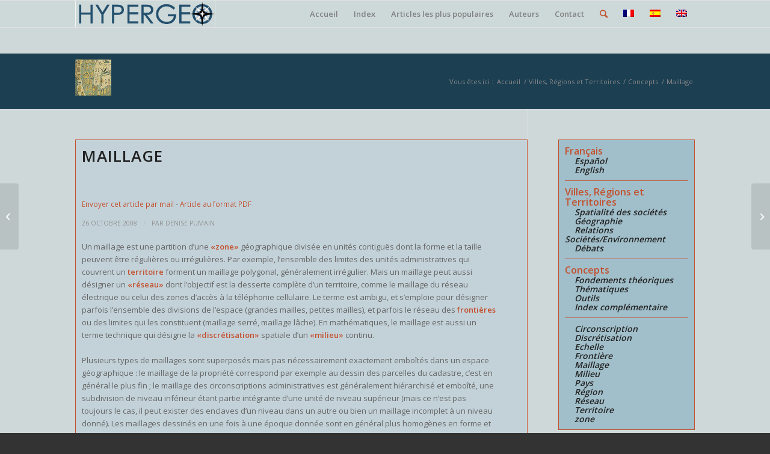

--- FILE ---
content_type: text/html; charset=UTF-8
request_url: https://hypergeo.eu/maillage/
body_size: 13670
content:
<!DOCTYPE html>
<html lang="fr-FR" class="html_stretched responsive av-preloader-disabled av-default-lightbox  html_header_top html_logo_left html_main_nav_header html_menu_right html_slim html_header_sticky html_header_shrinking html_mobile_menu_tablet html_header_searchicon html_content_align_center html_header_unstick_top_disabled html_header_stretch_disabled html_elegant-blog html_modern-blog html_av-overlay-side html_av-overlay-side-classic html_av-submenu-noclone html_entry_id_436 av-cookies-no-cookie-consent av-no-preview html_text_menu_active ">
<head>
<meta charset="UTF-8" />


<!-- mobile setting -->
<meta name="viewport" content="width=device-width, initial-scale=1">

<!-- Scripts/CSS and wp_head hook -->
<meta name='robots' content='index, follow, max-image-preview:large, max-snippet:-1, max-video-preview:-1' />
<link rel="alternate" hreflang="fr" href="https://hypergeo.eu/maillage/" />
<link rel="alternate" hreflang="x-default" href="https://hypergeo.eu/maillage/" />

	<!-- This site is optimized with the Yoast SEO plugin v26.8 - https://yoast.com/product/yoast-seo-wordpress/ -->
	<title>Maillage - HyperGeo</title>
	<link rel="canonical" href="https://hypergeo.eu/maillage/" />
	<meta property="og:locale" content="fr_FR" />
	<meta property="og:type" content="article" />
	<meta property="og:title" content="Maillage - HyperGeo" />
	<meta property="og:description" content="Un maillage est une partition d&rsquo;une «zone» géographique divisée en unités contiguës dont la forme et la taille peuvent être régulières ou irrégulières. Par exemple, l&rsquo;ensemble des limites des unités administratives qui couvrent un territoire forment un maillage polygonal, généralement irrégulier. Mais un maillage peut aussi désigner un «réseau» dont l&rsquo;objectif est la desserte complète [&hellip;]" />
	<meta property="og:url" content="https://hypergeo.eu/maillage/" />
	<meta property="og:site_name" content="HyperGeo" />
	<meta property="article:published_time" content="2008-10-26T16:38:18+00:00" />
	<meta name="author" content="Denise Pumain" />
	<meta name="twitter:card" content="summary_large_image" />
	<meta name="twitter:label1" content="Écrit par" />
	<meta name="twitter:data1" content="Denise Pumain" />
	<meta name="twitter:label2" content="Durée de lecture estimée" />
	<meta name="twitter:data2" content="4 minutes" />
	<meta name="twitter:label3" content="Written by" />
	<meta name="twitter:data3" content="Denise Pumain" />
	<script type="application/ld+json" class="yoast-schema-graph">{"@context":"https://schema.org","@graph":[{"@type":"Article","@id":"https://hypergeo.eu/maillage/#article","isPartOf":{"@id":"https://hypergeo.eu/maillage/"},"author":[{"@id":"https://hypergeo.eu/#/schema/person/3de2450773de93a7bcdff915e902dd73"}],"headline":"Maillage","datePublished":"2008-10-26T16:38:18+00:00","mainEntityOfPage":{"@id":"https://hypergeo.eu/maillage/"},"wordCount":731,"articleSection":["Concepts"],"inLanguage":"fr-FR"},{"@type":"WebPage","@id":"https://hypergeo.eu/maillage/","url":"https://hypergeo.eu/maillage/","name":"Maillage - HyperGeo","isPartOf":{"@id":"https://hypergeo.eu/#website"},"datePublished":"2008-10-26T16:38:18+00:00","author":{"@id":"https://hypergeo.eu/#/schema/person/3de2450773de93a7bcdff915e902dd73"},"breadcrumb":{"@id":"https://hypergeo.eu/maillage/#breadcrumb"},"inLanguage":"fr-FR","potentialAction":[{"@type":"ReadAction","target":["https://hypergeo.eu/maillage/"]}]},{"@type":"BreadcrumbList","@id":"https://hypergeo.eu/maillage/#breadcrumb","itemListElement":[{"@type":"ListItem","position":1,"name":"Accueil","item":"https://hypergeo.eu/home/"},{"@type":"ListItem","position":2,"name":"Français","item":"https://hypergeo.eu/category/francais/"},{"@type":"ListItem","position":3,"name":"Villes, Régions et Territoires","item":"https://hypergeo.eu/category/francais/villes-regions-et-territoires/"},{"@type":"ListItem","position":4,"name":"Concepts","item":"https://hypergeo.eu/category/francais/villes-regions-et-territoires/concepts-villes-regions-et-territoires/"},{"@type":"ListItem","position":5,"name":"Maillage"}]},{"@type":"WebSite","@id":"https://hypergeo.eu/#website","url":"https://hypergeo.eu/","name":"HyperGeo","description":"Encyclopédie électronique","potentialAction":[{"@type":"SearchAction","target":{"@type":"EntryPoint","urlTemplate":"https://hypergeo.eu/?s={search_term_string}"},"query-input":{"@type":"PropertyValueSpecification","valueRequired":true,"valueName":"search_term_string"}}],"inLanguage":"fr-FR"},{"@type":"Person","@id":"https://hypergeo.eu/#/schema/person/3de2450773de93a7bcdff915e902dd73","name":"Denise Pumain","image":{"@type":"ImageObject","inLanguage":"fr-FR","@id":"https://hypergeo.eu/#/schema/person/image/2c524dbd90cba20eaa9f8379738ce17d","url":"https://secure.gravatar.com/avatar/a77132d940e2a9a03cfaca936f5be3a9be0710cb5f1c9a442a976696ad188c28?s=96&d=mm&r=g","contentUrl":"https://secure.gravatar.com/avatar/a77132d940e2a9a03cfaca936f5be3a9be0710cb5f1c9a442a976696ad188c28?s=96&d=mm&r=g","caption":"Denise Pumain"},"description":"Denise Pumain","url":"https://hypergeo.eu/author/3mail-com/"}]}</script>
	<!-- / Yoast SEO plugin. -->


<link rel='dns-prefetch' href='//www.googletagmanager.com' />
<link rel="alternate" type="application/rss+xml" title="HyperGeo &raquo; Flux" href="https://hypergeo.eu/feed/" />
<link rel="alternate" type="application/rss+xml" title="HyperGeo &raquo; Flux des commentaires" href="https://hypergeo.eu/comments/feed/" />
<script type="text/javascript" id="wpp-js" src="https://hypergeo.eu/wp-content/plugins/wordpress-popular-posts/assets/js/wpp.min.js?ver=7.3.6" data-sampling="0" data-sampling-rate="100" data-api-url="https://hypergeo.eu/wp-json/wordpress-popular-posts" data-post-id="436" data-token="9904b55742" data-lang="0" data-debug="0"></script>
<link rel="alternate" type="application/rss+xml" title="HyperGeo &raquo; Maillage Flux des commentaires" href="https://hypergeo.eu/maillage/feed/" />
<link rel="alternate" title="oEmbed (JSON)" type="application/json+oembed" href="https://hypergeo.eu/wp-json/oembed/1.0/embed?url=https%3A%2F%2Fhypergeo.eu%2Fmaillage%2F" />
<link rel="alternate" title="oEmbed (XML)" type="text/xml+oembed" href="https://hypergeo.eu/wp-json/oembed/1.0/embed?url=https%3A%2F%2Fhypergeo.eu%2Fmaillage%2F&#038;format=xml" />

<!-- google webfont font replacement -->

			<script type='text/javascript'>

				(function() {
					
					/*	check if webfonts are disabled by user setting via cookie - or user must opt in.	*/
					var html = document.getElementsByTagName('html')[0];
					var cookie_check = html.className.indexOf('av-cookies-needs-opt-in') >= 0 || html.className.indexOf('av-cookies-can-opt-out') >= 0;
					var allow_continue = true;
					var silent_accept_cookie = html.className.indexOf('av-cookies-user-silent-accept') >= 0;

					if( cookie_check && ! silent_accept_cookie )
					{
						if( ! document.cookie.match(/aviaCookieConsent/) || html.className.indexOf('av-cookies-session-refused') >= 0 )
						{
							allow_continue = false;
						}
						else
						{
							if( ! document.cookie.match(/aviaPrivacyRefuseCookiesHideBar/) )
							{
								allow_continue = false;
							}
							else if( ! document.cookie.match(/aviaPrivacyEssentialCookiesEnabled/) )
							{
								allow_continue = false;
							}
							else if( document.cookie.match(/aviaPrivacyGoogleWebfontsDisabled/) )
							{
								allow_continue = false;
							}
						}
					}
					
					if( allow_continue )
					{
						var f = document.createElement('link');
					
						f.type 	= 'text/css';
						f.rel 	= 'stylesheet';
						f.href 	= '//fonts.googleapis.com/css?family=Open+Sans:400,600';
						f.id 	= 'avia-google-webfont';

						document.getElementsByTagName('head')[0].appendChild(f);
					}
				})();
			
			</script>
			<style id='wp-img-auto-sizes-contain-inline-css' type='text/css'>
img:is([sizes=auto i],[sizes^="auto," i]){contain-intrinsic-size:3000px 1500px}
/*# sourceURL=wp-img-auto-sizes-contain-inline-css */
</style>
<link rel='stylesheet' id='wp-block-library-css' href='https://hypergeo.eu/wp-includes/css/dist/block-library/style.min.css?ver=6965e3458dcbb3a72c02af7a05ad453d' type='text/css' media='all' />
<style id='global-styles-inline-css' type='text/css'>
:root{--wp--preset--aspect-ratio--square: 1;--wp--preset--aspect-ratio--4-3: 4/3;--wp--preset--aspect-ratio--3-4: 3/4;--wp--preset--aspect-ratio--3-2: 3/2;--wp--preset--aspect-ratio--2-3: 2/3;--wp--preset--aspect-ratio--16-9: 16/9;--wp--preset--aspect-ratio--9-16: 9/16;--wp--preset--color--black: #000000;--wp--preset--color--cyan-bluish-gray: #abb8c3;--wp--preset--color--white: #ffffff;--wp--preset--color--pale-pink: #f78da7;--wp--preset--color--vivid-red: #cf2e2e;--wp--preset--color--luminous-vivid-orange: #ff6900;--wp--preset--color--luminous-vivid-amber: #fcb900;--wp--preset--color--light-green-cyan: #7bdcb5;--wp--preset--color--vivid-green-cyan: #00d084;--wp--preset--color--pale-cyan-blue: #8ed1fc;--wp--preset--color--vivid-cyan-blue: #0693e3;--wp--preset--color--vivid-purple: #9b51e0;--wp--preset--gradient--vivid-cyan-blue-to-vivid-purple: linear-gradient(135deg,rgb(6,147,227) 0%,rgb(155,81,224) 100%);--wp--preset--gradient--light-green-cyan-to-vivid-green-cyan: linear-gradient(135deg,rgb(122,220,180) 0%,rgb(0,208,130) 100%);--wp--preset--gradient--luminous-vivid-amber-to-luminous-vivid-orange: linear-gradient(135deg,rgb(252,185,0) 0%,rgb(255,105,0) 100%);--wp--preset--gradient--luminous-vivid-orange-to-vivid-red: linear-gradient(135deg,rgb(255,105,0) 0%,rgb(207,46,46) 100%);--wp--preset--gradient--very-light-gray-to-cyan-bluish-gray: linear-gradient(135deg,rgb(238,238,238) 0%,rgb(169,184,195) 100%);--wp--preset--gradient--cool-to-warm-spectrum: linear-gradient(135deg,rgb(74,234,220) 0%,rgb(151,120,209) 20%,rgb(207,42,186) 40%,rgb(238,44,130) 60%,rgb(251,105,98) 80%,rgb(254,248,76) 100%);--wp--preset--gradient--blush-light-purple: linear-gradient(135deg,rgb(255,206,236) 0%,rgb(152,150,240) 100%);--wp--preset--gradient--blush-bordeaux: linear-gradient(135deg,rgb(254,205,165) 0%,rgb(254,45,45) 50%,rgb(107,0,62) 100%);--wp--preset--gradient--luminous-dusk: linear-gradient(135deg,rgb(255,203,112) 0%,rgb(199,81,192) 50%,rgb(65,88,208) 100%);--wp--preset--gradient--pale-ocean: linear-gradient(135deg,rgb(255,245,203) 0%,rgb(182,227,212) 50%,rgb(51,167,181) 100%);--wp--preset--gradient--electric-grass: linear-gradient(135deg,rgb(202,248,128) 0%,rgb(113,206,126) 100%);--wp--preset--gradient--midnight: linear-gradient(135deg,rgb(2,3,129) 0%,rgb(40,116,252) 100%);--wp--preset--font-size--small: 13px;--wp--preset--font-size--medium: 20px;--wp--preset--font-size--large: 36px;--wp--preset--font-size--x-large: 42px;--wp--preset--spacing--20: 0.44rem;--wp--preset--spacing--30: 0.67rem;--wp--preset--spacing--40: 1rem;--wp--preset--spacing--50: 1.5rem;--wp--preset--spacing--60: 2.25rem;--wp--preset--spacing--70: 3.38rem;--wp--preset--spacing--80: 5.06rem;--wp--preset--shadow--natural: 6px 6px 9px rgba(0, 0, 0, 0.2);--wp--preset--shadow--deep: 12px 12px 50px rgba(0, 0, 0, 0.4);--wp--preset--shadow--sharp: 6px 6px 0px rgba(0, 0, 0, 0.2);--wp--preset--shadow--outlined: 6px 6px 0px -3px rgb(255, 255, 255), 6px 6px rgb(0, 0, 0);--wp--preset--shadow--crisp: 6px 6px 0px rgb(0, 0, 0);}:where(.is-layout-flex){gap: 0.5em;}:where(.is-layout-grid){gap: 0.5em;}body .is-layout-flex{display: flex;}.is-layout-flex{flex-wrap: wrap;align-items: center;}.is-layout-flex > :is(*, div){margin: 0;}body .is-layout-grid{display: grid;}.is-layout-grid > :is(*, div){margin: 0;}:where(.wp-block-columns.is-layout-flex){gap: 2em;}:where(.wp-block-columns.is-layout-grid){gap: 2em;}:where(.wp-block-post-template.is-layout-flex){gap: 1.25em;}:where(.wp-block-post-template.is-layout-grid){gap: 1.25em;}.has-black-color{color: var(--wp--preset--color--black) !important;}.has-cyan-bluish-gray-color{color: var(--wp--preset--color--cyan-bluish-gray) !important;}.has-white-color{color: var(--wp--preset--color--white) !important;}.has-pale-pink-color{color: var(--wp--preset--color--pale-pink) !important;}.has-vivid-red-color{color: var(--wp--preset--color--vivid-red) !important;}.has-luminous-vivid-orange-color{color: var(--wp--preset--color--luminous-vivid-orange) !important;}.has-luminous-vivid-amber-color{color: var(--wp--preset--color--luminous-vivid-amber) !important;}.has-light-green-cyan-color{color: var(--wp--preset--color--light-green-cyan) !important;}.has-vivid-green-cyan-color{color: var(--wp--preset--color--vivid-green-cyan) !important;}.has-pale-cyan-blue-color{color: var(--wp--preset--color--pale-cyan-blue) !important;}.has-vivid-cyan-blue-color{color: var(--wp--preset--color--vivid-cyan-blue) !important;}.has-vivid-purple-color{color: var(--wp--preset--color--vivid-purple) !important;}.has-black-background-color{background-color: var(--wp--preset--color--black) !important;}.has-cyan-bluish-gray-background-color{background-color: var(--wp--preset--color--cyan-bluish-gray) !important;}.has-white-background-color{background-color: var(--wp--preset--color--white) !important;}.has-pale-pink-background-color{background-color: var(--wp--preset--color--pale-pink) !important;}.has-vivid-red-background-color{background-color: var(--wp--preset--color--vivid-red) !important;}.has-luminous-vivid-orange-background-color{background-color: var(--wp--preset--color--luminous-vivid-orange) !important;}.has-luminous-vivid-amber-background-color{background-color: var(--wp--preset--color--luminous-vivid-amber) !important;}.has-light-green-cyan-background-color{background-color: var(--wp--preset--color--light-green-cyan) !important;}.has-vivid-green-cyan-background-color{background-color: var(--wp--preset--color--vivid-green-cyan) !important;}.has-pale-cyan-blue-background-color{background-color: var(--wp--preset--color--pale-cyan-blue) !important;}.has-vivid-cyan-blue-background-color{background-color: var(--wp--preset--color--vivid-cyan-blue) !important;}.has-vivid-purple-background-color{background-color: var(--wp--preset--color--vivid-purple) !important;}.has-black-border-color{border-color: var(--wp--preset--color--black) !important;}.has-cyan-bluish-gray-border-color{border-color: var(--wp--preset--color--cyan-bluish-gray) !important;}.has-white-border-color{border-color: var(--wp--preset--color--white) !important;}.has-pale-pink-border-color{border-color: var(--wp--preset--color--pale-pink) !important;}.has-vivid-red-border-color{border-color: var(--wp--preset--color--vivid-red) !important;}.has-luminous-vivid-orange-border-color{border-color: var(--wp--preset--color--luminous-vivid-orange) !important;}.has-luminous-vivid-amber-border-color{border-color: var(--wp--preset--color--luminous-vivid-amber) !important;}.has-light-green-cyan-border-color{border-color: var(--wp--preset--color--light-green-cyan) !important;}.has-vivid-green-cyan-border-color{border-color: var(--wp--preset--color--vivid-green-cyan) !important;}.has-pale-cyan-blue-border-color{border-color: var(--wp--preset--color--pale-cyan-blue) !important;}.has-vivid-cyan-blue-border-color{border-color: var(--wp--preset--color--vivid-cyan-blue) !important;}.has-vivid-purple-border-color{border-color: var(--wp--preset--color--vivid-purple) !important;}.has-vivid-cyan-blue-to-vivid-purple-gradient-background{background: var(--wp--preset--gradient--vivid-cyan-blue-to-vivid-purple) !important;}.has-light-green-cyan-to-vivid-green-cyan-gradient-background{background: var(--wp--preset--gradient--light-green-cyan-to-vivid-green-cyan) !important;}.has-luminous-vivid-amber-to-luminous-vivid-orange-gradient-background{background: var(--wp--preset--gradient--luminous-vivid-amber-to-luminous-vivid-orange) !important;}.has-luminous-vivid-orange-to-vivid-red-gradient-background{background: var(--wp--preset--gradient--luminous-vivid-orange-to-vivid-red) !important;}.has-very-light-gray-to-cyan-bluish-gray-gradient-background{background: var(--wp--preset--gradient--very-light-gray-to-cyan-bluish-gray) !important;}.has-cool-to-warm-spectrum-gradient-background{background: var(--wp--preset--gradient--cool-to-warm-spectrum) !important;}.has-blush-light-purple-gradient-background{background: var(--wp--preset--gradient--blush-light-purple) !important;}.has-blush-bordeaux-gradient-background{background: var(--wp--preset--gradient--blush-bordeaux) !important;}.has-luminous-dusk-gradient-background{background: var(--wp--preset--gradient--luminous-dusk) !important;}.has-pale-ocean-gradient-background{background: var(--wp--preset--gradient--pale-ocean) !important;}.has-electric-grass-gradient-background{background: var(--wp--preset--gradient--electric-grass) !important;}.has-midnight-gradient-background{background: var(--wp--preset--gradient--midnight) !important;}.has-small-font-size{font-size: var(--wp--preset--font-size--small) !important;}.has-medium-font-size{font-size: var(--wp--preset--font-size--medium) !important;}.has-large-font-size{font-size: var(--wp--preset--font-size--large) !important;}.has-x-large-font-size{font-size: var(--wp--preset--font-size--x-large) !important;}
/*# sourceURL=global-styles-inline-css */
</style>

<style id='classic-theme-styles-inline-css' type='text/css'>
/*! This file is auto-generated */
.wp-block-button__link{color:#fff;background-color:#32373c;border-radius:9999px;box-shadow:none;text-decoration:none;padding:calc(.667em + 2px) calc(1.333em + 2px);font-size:1.125em}.wp-block-file__button{background:#32373c;color:#fff;text-decoration:none}
/*# sourceURL=/wp-includes/css/classic-themes.min.css */
</style>
<link rel='stylesheet' id='authors-list-css-css' href='https://hypergeo.eu/wp-content/plugins/authors-list/backend/assets/css/front.css?ver=2.0.6.2' type='text/css' media='all' />
<link rel='stylesheet' id='jquery-ui-css-css' href='https://hypergeo.eu/wp-content/plugins/authors-list/backend/assets/css/jquery-ui.css?ver=2.0.6.2' type='text/css' media='all' />
<link rel='stylesheet' id='categories-images-styles-css' href='https://hypergeo.eu/wp-content/plugins/categories-images/assets/css/zci-styles.css?ver=3.3.1' type='text/css' media='all' />
<link rel='stylesheet' id='contact-form-7-css' href='https://hypergeo.eu/wp-content/plugins/contact-form-7/includes/css/styles.css?ver=6.1.4' type='text/css' media='all' />
<link rel='stylesheet' id='wpml-legacy-dropdown-0-css' href='https://hypergeo.eu/wp-content/plugins/sitepress-multilingual-cms/templates/language-switchers/legacy-dropdown/style.min.css?ver=1' type='text/css' media='all' />
<style id='wpml-legacy-dropdown-0-inline-css' type='text/css'>
.wpml-ls-statics-shortcode_actions, .wpml-ls-statics-shortcode_actions .wpml-ls-sub-menu, .wpml-ls-statics-shortcode_actions a {border-color:#EEEEEE;}.wpml-ls-statics-shortcode_actions a, .wpml-ls-statics-shortcode_actions .wpml-ls-sub-menu a, .wpml-ls-statics-shortcode_actions .wpml-ls-sub-menu a:link, .wpml-ls-statics-shortcode_actions li:not(.wpml-ls-current-language) .wpml-ls-link, .wpml-ls-statics-shortcode_actions li:not(.wpml-ls-current-language) .wpml-ls-link:link {color:#444444;background-color:#ffffff;}.wpml-ls-statics-shortcode_actions .wpml-ls-sub-menu a:hover,.wpml-ls-statics-shortcode_actions .wpml-ls-sub-menu a:focus, .wpml-ls-statics-shortcode_actions .wpml-ls-sub-menu a:link:hover, .wpml-ls-statics-shortcode_actions .wpml-ls-sub-menu a:link:focus {color:#000000;background-color:#eeeeee;}.wpml-ls-statics-shortcode_actions .wpml-ls-current-language > a {color:#444444;background-color:#ffffff;}.wpml-ls-statics-shortcode_actions .wpml-ls-current-language:hover>a, .wpml-ls-statics-shortcode_actions .wpml-ls-current-language>a:focus {color:#000000;background-color:#eeeeee;}
/*# sourceURL=wpml-legacy-dropdown-0-inline-css */
</style>
<link rel='stylesheet' id='cmplz-general-css' href='https://hypergeo.eu/wp-content/plugins/complianz-gdpr/assets/css/cookieblocker.min.css?ver=1760124438' type='text/css' media='all' />
<link rel='stylesheet' id='wordpress-popular-posts-css-css' href='https://hypergeo.eu/wp-content/plugins/wordpress-popular-posts/assets/css/wpp.css?ver=7.3.6' type='text/css' media='all' />
<link rel='stylesheet' id='avia-merged-styles-css' href='https://hypergeo.eu/wp-content/uploads/dynamic_avia/avia-merged-styles-0cce2868a38c525a6f7051a5a1673734.css' type='text/css' media='all' />
<script type="text/javascript" src="https://hypergeo.eu/wp-includes/js/jquery/jquery.min.js?ver=3.7.1" id="jquery-core-js"></script>
<script type="text/javascript" src="https://hypergeo.eu/wp-content/plugins/sitepress-multilingual-cms/templates/language-switchers/legacy-dropdown/script.min.js?ver=1" id="wpml-legacy-dropdown-0-js"></script>
<script type="text/javascript" src="https://hypergeo.eu/wp-content/uploads/dynamic_avia/avia-head-scripts-f07da2c6e246a083d35b97af59014d51.js" id="avia-head-scripts-js"></script>
<link rel="https://api.w.org/" href="https://hypergeo.eu/wp-json/" /><link rel="alternate" title="JSON" type="application/json" href="https://hypergeo.eu/wp-json/wp/v2/posts/436" /><link rel="EditURI" type="application/rsd+xml" title="RSD" href="https://hypergeo.eu/xmlrpc.php?rsd" />
<meta name="generator" content="WPML ver:4.8.6 stt:1,4,2;" />
<meta name="generator" content="Site Kit by Google 1.171.0" />            <style id="wpp-loading-animation-styles">@-webkit-keyframes bgslide{from{background-position-x:0}to{background-position-x:-200%}}@keyframes bgslide{from{background-position-x:0}to{background-position-x:-200%}}.wpp-widget-block-placeholder,.wpp-shortcode-placeholder{margin:0 auto;width:60px;height:3px;background:#dd3737;background:linear-gradient(90deg,#dd3737 0%,#571313 10%,#dd3737 100%);background-size:200% auto;border-radius:3px;-webkit-animation:bgslide 1s infinite linear;animation:bgslide 1s infinite linear}</style>
            <link rel="profile" href="https://gmpg.org/xfn/11" />
<link rel="alternate" type="application/rss+xml" title="HyperGeo RSS2 Feed" href="https://hypergeo.eu/feed/" />
<link rel="pingback" href="https://hypergeo.eu/xmlrpc.php" />
<!--[if lt IE 9]><script src="https://hypergeo.eu/wp-content/themes/enfold/js/html5shiv.js"></script><![endif]-->


<!-- To speed up the rendering and to display the site as fast as possible to the user we include some styles and scripts for above the fold content inline -->
<script type="text/javascript">'use strict';var avia_is_mobile=!1;if(/Android|webOS|iPhone|iPad|iPod|BlackBerry|IEMobile|Opera Mini/i.test(navigator.userAgent)&&'ontouchstart' in document.documentElement){avia_is_mobile=!0;document.documentElement.className+=' avia_mobile '}
else{document.documentElement.className+=' avia_desktop '};document.documentElement.className+=' js_active ';(function(){var e=['-webkit-','-moz-','-ms-',''],n='';for(var t in e){if(e[t]+'transform' in document.documentElement.style){document.documentElement.className+=' avia_transform ';n=e[t]+'transform'};if(e[t]+'perspective' in document.documentElement.style)document.documentElement.className+=' avia_transform3d '};if(typeof document.getElementsByClassName=='function'&&typeof document.documentElement.getBoundingClientRect=='function'&&avia_is_mobile==!1){if(n&&window.innerHeight>0){setTimeout(function(){var e=0,o={},a=0,t=document.getElementsByClassName('av-parallax'),i=window.pageYOffset||document.documentElement.scrollTop;for(e=0;e<t.length;e++){t[e].style.top='0px';o=t[e].getBoundingClientRect();a=Math.ceil((window.innerHeight+i-o.top)*0.3);t[e].style[n]='translate(0px, '+a+'px)';t[e].style.top='auto';t[e].className+=' enabled-parallax '}},50)}}})();</script><style type='text/css'>
@font-face {font-family: 'entypo-fontello'; font-weight: normal; font-style: normal; font-display: auto;
src: url('https://hypergeo.eu/wp-content/themes/enfold/config-templatebuilder/avia-template-builder/assets/fonts/entypo-fontello.eot');
src: url('https://hypergeo.eu/wp-content/themes/enfold/config-templatebuilder/avia-template-builder/assets/fonts/entypo-fontello.eot?#iefix') format('embedded-opentype'), 
url('https://hypergeo.eu/wp-content/themes/enfold/config-templatebuilder/avia-template-builder/assets/fonts/entypo-fontello.woff') format('woff'),
url('https://hypergeo.eu/wp-content/themes/enfold/config-templatebuilder/avia-template-builder/assets/fonts/entypo-fontello.woff2') format('woff2'),
url('https://hypergeo.eu/wp-content/themes/enfold/config-templatebuilder/avia-template-builder/assets/fonts/entypo-fontello.ttf') format('truetype'), 
url('https://hypergeo.eu/wp-content/themes/enfold/config-templatebuilder/avia-template-builder/assets/fonts/entypo-fontello.svg#entypo-fontello') format('svg');
} #top .avia-font-entypo-fontello, body .avia-font-entypo-fontello, html body [data-av_iconfont='entypo-fontello']:before{ font-family: 'entypo-fontello'; }
</style>

<!--
Debugging Info for Theme support: 

Theme: Enfold
Version: 4.7.5
Installed: enfold
AviaFramework Version: 5.0
AviaBuilder Version: 4.7.1.1
aviaElementManager Version: 1.0.1
ML:512-PU:61-PLA:30
WP:6.9
Compress: CSS:all theme files - JS:all theme files
Updates: enabled - token has changed and not verified
PLAu:29
-->
</head>




<body data-rsssl=1 id="top" class="wp-singular post-template-default single single-post postid-436 single-format-standard wp-theme-enfold  rtl_columns stretched open_sans" itemscope="itemscope" itemtype="https://schema.org/WebPage" >
	
	<!-- Global site tag (gtag.js) - Google Analytics -->
<script async src="https://www.googletagmanager.com/gtag/js?id=G-33CQ8LSV3M"></script>
<script>
  window.dataLayer = window.dataLayer || [];
  function gtag(){dataLayer.push(arguments);}
  gtag('js', new Date());

  gtag('config', 'G-33CQ8LSV3M');
</script>

	
	<div id='wrap_all'>

	
<header id='header' class='all_colors header_color light_bg_color  av_header_top av_logo_left av_main_nav_header av_menu_right av_slim av_header_sticky av_header_shrinking av_header_stretch_disabled av_mobile_menu_tablet av_header_searchicon av_header_unstick_top_disabled av_bottom_nav_disabled  av_alternate_logo_active av_header_border_disabled'  role="banner" itemscope="itemscope" itemtype="https://schema.org/WPHeader" >

		<div  id='header_main' class='container_wrap container_wrap_logo'>
	
        <div class='container av-logo-container'><div class='inner-container'><span class='logo'><a href='https://hypergeo.eu/'><img height='100' width='300' src='https://hypergeo.eu/wp-content/uploads/2021/08/logo.gif' alt='HyperGeo' title='' /></a></span><nav class='main_menu' data-selectname='Sélectionner une page'  role="navigation" itemscope="itemscope" itemtype="https://schema.org/SiteNavigationElement" ><div class="avia-menu av-main-nav-wrap"><ul id="avia-menu" class="menu av-main-nav"><li id="menu-item-1533" class="menu-item menu-item-type-post_type menu-item-object-page menu-item-home menu-item-top-level menu-item-top-level-1"><a href="https://hypergeo.eu/" itemprop="url"><span class="avia-bullet"></span><span class="avia-menu-text">Accueil</span><span class="avia-menu-fx"><span class="avia-arrow-wrap"><span class="avia-arrow"></span></span></span></a></li>
<li id="menu-item-1608" class="menu-item menu-item-type-post_type menu-item-object-page menu-item-top-level menu-item-top-level-2"><a href="https://hypergeo.eu/plan-du-site/" itemprop="url"><span class="avia-bullet"></span><span class="avia-menu-text">Index</span><span class="avia-menu-fx"><span class="avia-arrow-wrap"><span class="avia-arrow"></span></span></span></a></li>
<li id="menu-item-1609" class="menu-item menu-item-type-post_type menu-item-object-page menu-item-top-level menu-item-top-level-3"><a href="https://hypergeo.eu/articles-les-plus-populaires/" itemprop="url"><span class="avia-bullet"></span><span class="avia-menu-text">Articles les plus populaires</span><span class="avia-menu-fx"><span class="avia-arrow-wrap"><span class="avia-arrow"></span></span></span></a></li>
<li id="menu-item-1611" class="menu-item menu-item-type-post_type menu-item-object-page menu-item-top-level menu-item-top-level-4"><a href="https://hypergeo.eu/auteurs/" itemprop="url"><span class="avia-bullet"></span><span class="avia-menu-text">Auteurs</span><span class="avia-menu-fx"><span class="avia-arrow-wrap"><span class="avia-arrow"></span></span></span></a></li>
<li id="menu-item-1642" class="menu-item menu-item-type-post_type menu-item-object-page menu-item-top-level menu-item-top-level-5"><a href="https://hypergeo.eu/contact-2/" itemprop="url"><span class="avia-bullet"></span><span class="avia-menu-text">Contact</span><span class="avia-menu-fx"><span class="avia-arrow-wrap"><span class="avia-arrow"></span></span></span></a></li>
<li id="menu-item-2242" class="only_mobile menu-item menu-item-type-custom menu-item-object-custom menu-item-mega-parent  menu-item-top-level menu-item-top-level-6"><a href="/" itemprop="url"><span class="avia-bullet"></span><span class="avia-menu-text">Français</span><span class="avia-menu-fx"><span class="avia-arrow-wrap"><span class="avia-arrow"></span></span></span></a></li>
<li id="menu-item-2240" class="only_mobile menu-item menu-item-type-custom menu-item-object-custom menu-item-top-level menu-item-top-level-7"><a href="/?lang=es" itemprop="url"><span class="avia-bullet"></span><span class="avia-menu-text">Español</span><span class="avia-menu-fx"><span class="avia-arrow-wrap"><span class="avia-arrow"></span></span></span></a></li>
<li id="menu-item-2241" class="only_mobile menu-item menu-item-type-custom menu-item-object-custom menu-item-top-level menu-item-top-level-8"><a href="/?lang=en" itemprop="url"><span class="avia-bullet"></span><span class="avia-menu-text">English</span><span class="avia-menu-fx"><span class="avia-arrow-wrap"><span class="avia-arrow"></span></span></span></a></li>
<li id="menu-item-search" class="noMobile menu-item menu-item-search-dropdown menu-item-avia-special"><a aria-label="Rechercher" href="?s=" rel="nofollow" data-avia-search-tooltip="

&lt;form role=&quot;search&quot; action=&quot;https://hypergeo.eu/&quot; id=&quot;searchform&quot; method=&quot;get&quot; class=&quot;&quot;&gt;
	&lt;div&gt;
		&lt;input type=&quot;submit&quot; value=&quot;&quot; id=&quot;searchsubmit&quot; class=&quot;button avia-font-entypo-fontello&quot; /&gt;
		&lt;input type=&quot;text&quot; id=&quot;s&quot; name=&quot;s&quot; value=&quot;&quot; placeholder=&#039;Rechercher&#039; /&gt;
			&lt;/div&gt;
&lt;input type=&#039;hidden&#039; name=&#039;lang&#039; value=&#039;fr&#039; /&gt;&lt;/form&gt;" aria-hidden='false' data-av_icon='' data-av_iconfont='entypo-fontello'><span class="avia_hidden_link_text">Rechercher</span></a></li><li class='av-language-switch-item language_fr avia_current_lang'><a href='https://hypergeo.eu/maillage/'>	<span class='language_flag'><img title='Français' src='https://hypergeo.eu/wp-content/plugins/sitepress-multilingual-cms/res/flags/fr.png' /></span></a></li><li class='av-language-switch-item language_es '><a href='https://hypergeo.eu/?lang=es'>	<span class='language_flag'><img title='Español' src='https://hypergeo.eu/wp-content/plugins/sitepress-multilingual-cms/res/flags/es.png' /></span></a></li><li class='av-language-switch-item language_en '><a href='https://hypergeo.eu/?lang=en'>	<span class='language_flag'><img title='English' src='https://hypergeo.eu/wp-content/plugins/sitepress-multilingual-cms/res/flags/en.png' /></span></a></li><li class="av-burger-menu-main menu-item-avia-special av-small-burger-icon">
	        			<a href="#" aria-label="Menu" aria-hidden="false">
							<span class="av-hamburger av-hamburger--spin av-js-hamburger">
								<span class="av-hamburger-box">
						          <span class="av-hamburger-inner"></span>
						          <strong>Menu</strong>
								</span>
							</span>
							<span class="avia_hidden_link_text">Menu</span>
						</a>
	        		   </li></ul></div></nav></div> </div> 
		<!-- end container_wrap-->
		</div>
		<div class='header_bg'></div>

<!-- end header -->
</header>
		
	<div id='main' class='all_colors' data-scroll-offset='88'>

		
	<div class='stretch_full container_wrap alternate_color dark_bg_color title_container'><div class='container'><strong class='main-title entry-title '><img src='/wp-content/uploads/2021/09/villes.jpg'></strong><div class="breadcrumb breadcrumbs avia-breadcrumbs"><div class="breadcrumb-trail" ><span class="trail-before"><span class="breadcrumb-title">Vous êtes ici :</span></span> <span  itemscope="itemscope" itemtype="https://schema.org/BreadcrumbList" ><span  itemscope="itemscope" itemtype="https://schema.org/ListItem" itemprop="itemListElement" ><a itemprop="url"href="https://hypergeo.eu" title="HyperGeo" rel="home" class="trail-begin"><span itemprop="name">Accueil</span></a><span itemprop="position" class="hidden">1</span></span></span> <span class="sep">/</span> <span  itemscope="itemscope" itemtype="https://schema.org/BreadcrumbList" ><span  itemscope="itemscope" itemtype="https://schema.org/ListItem" itemprop="itemListElement" ><a itemprop="url"href="https://hypergeo.eu/category/francais/villes-regions-et-territoires/"><span itemprop="name">Villes, Régions et Territoires</span></a><span itemprop="position" class="hidden">2</span></span></span> <span class="sep">/</span> <span  itemscope="itemscope" itemtype="https://schema.org/BreadcrumbList" ><span  itemscope="itemscope" itemtype="https://schema.org/ListItem" itemprop="itemListElement" ><a itemprop="url"href="https://hypergeo.eu/category/francais/villes-regions-et-territoires/concepts-villes-regions-et-territoires/"><span itemprop="name">Concepts</span></a><span itemprop="position" class="hidden">3</span></span></span> <span class="sep">/</span> <span class="trail-end">Maillage</span></div></div></div></div>	
	
		<div class='container_wrap container_wrap_first main_color sidebar_right'>

			<div class='container template-blog template-single-blog '>

				<main class='content units av-content-small alpha '  role="main" itemscope="itemscope" itemtype="https://schema.org/Blog" >

                    <article class='post-entry post-entry-type-standard post-entry-436 post-loop-1 post-parity-odd post-entry-last single-big  post-436 post type-post status-publish format-standard hentry category-concepts-villes-regions-et-territoires francais-circonscription francais-discretisation francais-echelle francais-frontiere francais-maillage francais-milieu francais-pays francais-region francais-reseau francais-territoire francais-zone'  itemscope="itemscope" itemtype="https://schema.org/BlogPosting" itemprop="blogPost" ><div class='blog-meta'></div><div class='entry-content-wrapper clearfix standard-content'><header class="entry-content-header"><h1 class='post-title entry-title '  itemprop="headline" >	<a href='https://hypergeo.eu/maillage/' rel='bookmark' title='Lien permanent : Maillage'>Maillage			<span class='post-format-icon minor-meta'></span>	</a></h1><span class='post-meta-infos'>						
									
									<p><a class="email-share" href="mailto:?subject=Suggestion de lecture&BODY=Je vous conseille de lire cet article présent sur le site Hypergeo à cette adresse: https://hypergeo.eu/maillage/" target="_blank">Envoyer cet article par mail</a> - <a href="https://hypergeo.eu/pdf/test8.php?id=436">Article au format PDF</a></p>
			
			<time class='date-container minor-meta updated' >26 octobre 2008</time><span class='text-sep text-sep-date'>/</span><span class="blog-author minor-meta">par <span class="entry-author-link"  itemprop="author" ><span class="author"><span class="fn"><a href="https://hypergeo.eu/author/3mail-com/" title="Articles par Denise Pumain" class="author url fn" rel="author">Denise Pumain</a></span></span></span></span></span></header><div class="entry-content"  itemprop="text" ><p>Un maillage est une partition d&rsquo;une <strong>«zone»</strong> géographique divisée en unités contiguës dont la forme et la taille peuvent être régulières ou irrégulières. Par exemple, l&rsquo;ensemble des limites des unités administratives qui couvrent un <a href="https://hypergeo.eu/?p=704"><strong>territoire</strong></a> forment un maillage polygonal, généralement irrégulier. Mais un maillage peut aussi désigner un <strong>«réseau»</strong> dont l&rsquo;objectif est la desserte complète d&rsquo;un territoire, comme le maillage du réseau électrique ou celui des zones d&rsquo;accès à la téléphonie cellulaire. Le terme est ambigu, et s&#8217;emploie pour désigner parfois l&rsquo;ensemble des divisions de l&rsquo;espace (grandes mailles, petites mailles), et parfois le réseau des <a href="https://hypergeo.eu/?p=16"><strong>frontières</strong></a> ou des limites qui les constituent (maillage serré, maillage lâche). En mathématiques, le maillage est aussi un terme technique qui  désigne la <strong>«discrétisation»</strong> spatiale d&rsquo;un <strong>«milieu»</strong> continu.<br /> <br />
Plusieurs types de maillages sont superposés mais pas nécessairement exactement emboîtés dans un espace géographique : le maillage de la propriété correspond par exemple au dessin des parcelles du cadastre, c&rsquo;est en général le plus fin ; le maillage des circonscriptions administratives est généralement hiérarchisé et emboîté, une subdivision de niveau inférieur étant partie intégrante d&rsquo;une unité de niveau supérieur (mais ce n&rsquo;est pas toujours le cas, il peut exister des enclaves d&rsquo;un niveau dans un autre ou bien un maillage incomplet à un niveau donné). Les maillages dessinés en une fois à une époque donnée sont en général plus homogènes en forme et en taille que ceux qui se sont constitués progressivement : on peut ainsi opposer la régularité du dessin et de la dimension des parcelles agricoles dans une <strong>«région»</strong> rurale traditionnelle ou encore la relative régularité du maillage des départements français à l&rsquo;irrégularité de forme et de dimension du maillage dessiné par les frontières des états à l&rsquo;<strong>«échelle»</strong> du monde. Le maillage en comtés (townships, counties) de l&rsquo;ouest états-unien s&rsquo;oppose à celui plus irrégulier des régions de la côte est plus anciennement colonisées. Dans ce pays neuf, le maillage est particulièrement régulier, sur le modèle du damier, choisi pour une division égalitaire de l&rsquo;espace à coloniser.<br />
Les maillages administratifs sont souvent plus fins dans les régions les plus denses et les plus anciennement peuplées. Une relation non linéaire entre surface S  et population P des mailles a pu ainsi être établie, approximativement de la forme S = k P 2/3 (lire puissance 2/3). <br />
Les maillages ont une fonction essentielle pour le contrôle des territoires, ils sont périodiquement révisés (par exemple les modifications des découpages administratifs ont été très fréquents dans les <strong>«pays»</strong> d&rsquo;Europe orientale comme la Pologne, depuis la seconde guerre mondiale). La science politique s&rsquo;intéresse de très près au maillage des <strong>«circonscriptions»</strong> électorales, dont le dessin fait toujours l&rsquo;objet d&rsquo;âpres négociations et parfois de manipulations comme celles connues sous le nom d&rsquo;un sénateur habile (le gerrymandering). Claude Grasland envisage la constitution d&rsquo;une science générale des maillages territoriaux située aux confins de l&rsquo;ensemble des sciences sociales, mais plus particulièrement de la géographie humaine, de l&rsquo;histoire et de la sociologie. Il assimile le maillage à une opération de caractérisation de l&rsquo;espace, tout aussi contingente à la culture et à l&rsquo;histoire d&rsquo;une population donnée que la caractérisation en groupes sociaux.<br />
Le dessin irrégulier et les limites des maillages administratifs, souvent arbitraires par rapport aux distributions spatiales que le géographe étudie, posent la question du filtre que le maillage introduit en tant que niveau d&rsquo;agrégation des informations individuelles. La variabilité des maillages devient alors un obstacle à la comparabilité des territoires inégalement subdivisés (problème bien formalisé par Stan Openshaw sous l&rsquo;appellation générique de MAUP : Modifiable Areal Unit Problem). Une solution pour résoudre cette difficulté consiste à redistribuer les informations dans un carroyage régulier avant de les analyser ou de les visualiser. Souvent, on passe ainsi de représentations discontinues à des représentations continues de l&rsquo;information. <br /> <br />
Denise Pumain</p>
</div><footer class="entry-footer"></footer><div class='post_delimiter'></div></div><div class='post_author_timeline'></div><span class='hidden'>
				<span class='av-structured-data'  itemprop="image" itemscope="itemscope" itemtype="https://schema.org/ImageObject" >
						<span itemprop='url'>https://hypergeo.eu/wp-content/uploads/2021/08/logo.gif</span>
						<span itemprop='height'>0</span>
						<span itemprop='width'>0</span>
				</span>
				<span class='av-structured-data'  itemprop="publisher" itemtype="https://schema.org/Organization" itemscope="itemscope" >
						<span itemprop='name'>Denise Pumain</span>
						<span itemprop='logo' itemscope itemtype='https://schema.org/ImageObject'>
							<span itemprop='url'>https://hypergeo.eu/wp-content/uploads/2021/08/logo.gif</span>
						 </span>
				</span><span class='av-structured-data'  itemprop="author" itemscope="itemscope" itemtype="https://schema.org/Person" ><span itemprop='name'>Denise Pumain</span></span><span class='av-structured-data'  itemprop="datePublished" datetime="2008-10-26T17:38:18+01:00" >2008-10-26 17:38:18</span><span class='av-structured-data'  itemprop="dateModified" itemtype="https://schema.org/dateModified" >2008-10-26 17:38:18</span><span class='av-structured-data'  itemprop="mainEntityOfPage" itemtype="https://schema.org/mainEntityOfPage" ><span itemprop='name'>Maillage</span></span></span></article><div class='single-big'></div>			

		<div>&nbsp;<br></div>
		
					<div class="biblio"><p>Bibliographie :<br />
-Brunet R. 1992, Maillage, in Les mots de la géographie. RECLUS, La Documentation française, 286-287.<br />
-Grasland C. 1998, Contribution à l'analyse géographique des maillages territoriaux. Université Paris 7, Habilitation à diriger des recherches.<br />
-ESPON, 2006, The modifiable areal unit problem. Report, <a href="http://www.espon.eu/mmp/online/website/content/projects/261/431/index_EN.html" rel="nofollow">http://www.espon.eu/mmp/online/website/content/projects/261/431/index_EN.html</a></p>
</div>
			
					


	        	
	        	
<div class='comment-entry post-entry'>


</div>
				<!--end content-->
				</main>

				<aside class='sidebar sidebar_right  smartphones_sidebar_active alpha units'  role="complementary" itemscope="itemscope" itemtype="https://schema.org/WPSideBar" ><div class='inner_sidebar extralight-border'><section id="wpb_widget-2" class="widget clearfix widget_wpb_widget"><h5 style='color:#c3512f'><a href='https://hypergeo.eu/category/francais/'>Français</a></h5><h6>&nbsp;&nbsp;&nbsp;&nbsp;<a href='/category/espanol/?lang=es'>Español</h6><h6>&nbsp;&nbsp;&nbsp;&nbsp;<a href='/category/english/?lang=en'>English</h6><hr><h5 style='color:#c3512f'><a href='https://hypergeo.eu/category/francais/villes-regions-et-territoires/'><strong>Villes, Régions et Territoires</strong></a></h5><ul><h6>&nbsp;&nbsp;&nbsp;&nbsp;<a href="https://hypergeo.eu/category/francais/spatialite-des-societes/">Spatialité des sociétés</a></h6><h6>&nbsp;&nbsp;&nbsp;&nbsp;<a href="https://hypergeo.eu/category/francais/geographie/">Géographie</a></h6><h6>&nbsp;&nbsp;&nbsp;&nbsp;<a href="https://hypergeo.eu/category/francais/relations-societes-environnement/">Relations Sociétés/Environnement</a></h6><h6>&nbsp;&nbsp;&nbsp;&nbsp;<a href="https://hypergeo.eu/category/francais/notion-en-debat/">Débats</a></h6><hr><h5 style='color:#c3512f'><a href='https://hypergeo.eu/category/francais/villes-regions-et-territoires/concepts-villes-regions-et-territoires/'>Concepts</a></h5><ul><h6>&nbsp;&nbsp;&nbsp;&nbsp;<a href="https://hypergeo.eu/category/francais/villes-regions-et-territoires/fondements-theoriques/">Fondements théoriques</a></h6><h6>&nbsp;&nbsp;&nbsp;&nbsp;<a href="https://hypergeo.eu/category/francais/villes-regions-et-territoires/thematiques/">Thématiques</a></h6><h6>&nbsp;&nbsp;&nbsp;&nbsp;<a href="https://hypergeo.eu/category/francais/villes-regions-et-territoires/outils-villes-regions-et-territoires/">Outils</a></h6><h6>&nbsp;&nbsp;&nbsp;&nbsp;<a href="https://hypergeo.eu/category/francais/villes-regions-et-territoires/index-complementaire-villes-regions-et-territoires/">Index complémentaire</a></h6><hr><h5 style='color:#c3512f'></h5><h6>&nbsp;&nbsp;&nbsp;&nbsp;<a href='https://hypergeo.eu/francais/circonscription/'>Circonscription</></h6><h6>&nbsp;&nbsp;&nbsp;&nbsp;<a href='https://hypergeo.eu/francais/discretisation/'>Discrétisation</></h6><h6>&nbsp;&nbsp;&nbsp;&nbsp;<a href='https://hypergeo.eu/francais/echelle/'>Echelle</></h6><h6>&nbsp;&nbsp;&nbsp;&nbsp;<a href='https://hypergeo.eu/francais/frontiere/'>Frontière</></h6><h6>&nbsp;&nbsp;&nbsp;&nbsp;<a href='https://hypergeo.eu/francais/maillage/'>Maillage</></h6><h6>&nbsp;&nbsp;&nbsp;&nbsp;<a href='https://hypergeo.eu/francais/milieu/'>Milieu</></h6><h6>&nbsp;&nbsp;&nbsp;&nbsp;<a href='https://hypergeo.eu/francais/pays/'>Pays</></h6><h6>&nbsp;&nbsp;&nbsp;&nbsp;<a href='https://hypergeo.eu/francais/region/'>Région</></h6><h6>&nbsp;&nbsp;&nbsp;&nbsp;<a href='https://hypergeo.eu/francais/reseau/'>Réseau</></h6><h6>&nbsp;&nbsp;&nbsp;&nbsp;<a href='https://hypergeo.eu/francais/territoire/'>Territoire</></h6><h6>&nbsp;&nbsp;&nbsp;&nbsp;<a href='https://hypergeo.eu/francais/zone/'>zone</></h6></div></aside>

			</div><!--end container-->

		</div><!-- close default .container_wrap element -->


						<div class='container_wrap footer_color' id='footer'>

					<div class='container'>

						<div class='flex_column av_one_half  first el_before_av_one_half'><section id="custom_html-2" class="widget_text widget clearfix widget_custom_html"><div class="textwidget custom-html-widget"><a href="?page_id=1492">Politique relative aux cookies</a></div><span class="seperator extralight-border"></span></section></div><div class='flex_column av_one_half  el_after_av_one_half  el_before_av_one_half '><section id="custom_html-3" class="widget_text widget clearfix widget_custom_html"><div class="textwidget custom-html-widget"><a href="?page_id=1495">Politique de confidentialité</a></div><span class="seperator extralight-border"></span></section></div>
					</div>

				<!-- ####### END FOOTER CONTAINER ####### -->
				</div>

	

	
				<footer class='container_wrap socket_color' id='socket'  role="contentinfo" itemscope="itemscope" itemtype="https://schema.org/WPFooter" >
                    <div class='container'>

                        <span class='copyright'>© Hypergéo 2014 - GDR Libergéo </span>

                        
                    </div>

	            <!-- ####### END SOCKET CONTAINER ####### -->
				</footer>


					<!-- end main -->
		</div>
		
		<a class='avia-post-nav avia-post-prev without-image' href='https://hypergeo.eu/monde/' >    <span class='label iconfont' aria-hidden='true' data-av_icon='' data-av_iconfont='entypo-fontello'></span>    <span class='entry-info-wrap'>        <span class='entry-info'>            <span class='entry-title'>Monde</span>        </span>    </span></a><a class='avia-post-nav avia-post-next without-image' href='https://hypergeo.eu/peuplement/' >    <span class='label iconfont' aria-hidden='true' data-av_icon='' data-av_iconfont='entypo-fontello'></span>    <span class='entry-info-wrap'>        <span class='entry-info'>            <span class='entry-title'>Peuplement</span>        </span>    </span></a><!-- end wrap_all --></div>

<a href='#top' title='Faire défiler vers le haut' id='scroll-top-link' aria-hidden='true' data-av_icon='' data-av_iconfont='entypo-fontello'><span class="avia_hidden_link_text">Faire défiler vers le haut</span></a>

<div id="fb-root"></div>

<script type="speculationrules">
{"prefetch":[{"source":"document","where":{"and":[{"href_matches":"/*"},{"not":{"href_matches":["/wp-*.php","/wp-admin/*","/wp-content/uploads/*","/wp-content/*","/wp-content/plugins/*","/wp-content/themes/enfold/*","/*\\?(.+)"]}},{"not":{"selector_matches":"a[rel~=\"nofollow\"]"}},{"not":{"selector_matches":".no-prefetch, .no-prefetch a"}}]},"eagerness":"conservative"}]}
</script>

 <script type='text/javascript'>
 /* <![CDATA[ */  
var avia_framework_globals = avia_framework_globals || {};
    avia_framework_globals.frameworkUrl = 'https://hypergeo.eu/wp-content/themes/enfold/framework/';
    avia_framework_globals.installedAt = 'https://hypergeo.eu/wp-content/themes/enfold/';
    avia_framework_globals.ajaxurl = 'https://hypergeo.eu/wp-admin/admin-ajax.php?lang=fr';
/* ]]> */ 
</script>
 
 			<script data-category="functional">
											</script>
			<script type="text/javascript" src="https://hypergeo.eu/wp-includes/js/jquery/ui/core.min.js?ver=1.13.3" id="jquery-ui-core-js"></script>
<script type="text/javascript" src="https://hypergeo.eu/wp-includes/js/jquery/ui/mouse.min.js?ver=1.13.3" id="jquery-ui-mouse-js"></script>
<script type="text/javascript" src="https://hypergeo.eu/wp-includes/js/jquery/ui/slider.min.js?ver=1.13.3" id="jquery-ui-slider-js"></script>
<script type="text/javascript" id="authors-list-js-js-extra">
/* <![CDATA[ */
var authorsListAjaxSearch = {"ajaxurl":"https://hypergeo.eu/wp-admin/admin-ajax.php","nonce":"27c5f2813f"};
//# sourceURL=authors-list-js-js-extra
/* ]]> */
</script>
<script type="text/javascript" src="https://hypergeo.eu/wp-content/plugins/authors-list/backend/assets/js/front.js?ver=2.0.6.2" id="authors-list-js-js"></script>
<script type="text/javascript" src="https://hypergeo.eu/wp-includes/js/dist/hooks.min.js?ver=dd5603f07f9220ed27f1" id="wp-hooks-js"></script>
<script type="text/javascript" src="https://hypergeo.eu/wp-includes/js/dist/i18n.min.js?ver=c26c3dc7bed366793375" id="wp-i18n-js"></script>
<script type="text/javascript" id="wp-i18n-js-after">
/* <![CDATA[ */
wp.i18n.setLocaleData( { 'text direction\u0004ltr': [ 'ltr' ] } );
//# sourceURL=wp-i18n-js-after
/* ]]> */
</script>
<script type="text/javascript" src="https://hypergeo.eu/wp-content/plugins/contact-form-7/includes/swv/js/index.js?ver=6.1.4" id="swv-js"></script>
<script type="text/javascript" id="contact-form-7-js-translations">
/* <![CDATA[ */
( function( domain, translations ) {
	var localeData = translations.locale_data[ domain ] || translations.locale_data.messages;
	localeData[""].domain = domain;
	wp.i18n.setLocaleData( localeData, domain );
} )( "contact-form-7", {"translation-revision-date":"2025-02-06 12:02:14+0000","generator":"GlotPress\/4.0.1","domain":"messages","locale_data":{"messages":{"":{"domain":"messages","plural-forms":"nplurals=2; plural=n > 1;","lang":"fr"},"This contact form is placed in the wrong place.":["Ce formulaire de contact est plac\u00e9 dans un mauvais endroit."],"Error:":["Erreur\u00a0:"]}},"comment":{"reference":"includes\/js\/index.js"}} );
//# sourceURL=contact-form-7-js-translations
/* ]]> */
</script>
<script type="text/javascript" id="contact-form-7-js-before">
/* <![CDATA[ */
var wpcf7 = {
    "api": {
        "root": "https:\/\/hypergeo.eu\/wp-json\/",
        "namespace": "contact-form-7\/v1"
    }
};
//# sourceURL=contact-form-7-js-before
/* ]]> */
</script>
<script type="text/javascript" src="https://hypergeo.eu/wp-content/plugins/contact-form-7/includes/js/index.js?ver=6.1.4" id="contact-form-7-js"></script>
<script type="text/javascript" src="https://www.google.com/recaptcha/api.js?render=6LcW9HEbAAAAAN2FKv_dAyEH_v6fHRcXONZdI-s9&amp;ver=3.0" id="google-recaptcha-js"></script>
<script type="text/javascript" src="https://hypergeo.eu/wp-includes/js/dist/vendor/wp-polyfill.min.js?ver=3.15.0" id="wp-polyfill-js"></script>
<script type="text/javascript" id="wpcf7-recaptcha-js-before">
/* <![CDATA[ */
var wpcf7_recaptcha = {
    "sitekey": "6LcW9HEbAAAAAN2FKv_dAyEH_v6fHRcXONZdI-s9",
    "actions": {
        "homepage": "homepage",
        "contactform": "contactform"
    }
};
//# sourceURL=wpcf7-recaptcha-js-before
/* ]]> */
</script>
<script type="text/javascript" src="https://hypergeo.eu/wp-content/plugins/contact-form-7/modules/recaptcha/index.js?ver=6.1.4" id="wpcf7-recaptcha-js"></script>
<script type="text/javascript" src="https://hypergeo.eu/wp-content/uploads/dynamic_avia/avia-footer-scripts-91612bebda1c8065f2d845992cf978a4.js" id="avia-footer-scripts-js"></script>
</body>
</html>


--- FILE ---
content_type: text/html; charset=utf-8
request_url: https://www.google.com/recaptcha/api2/anchor?ar=1&k=6LcW9HEbAAAAAN2FKv_dAyEH_v6fHRcXONZdI-s9&co=aHR0cHM6Ly9oeXBlcmdlby5ldTo0NDM.&hl=en&v=N67nZn4AqZkNcbeMu4prBgzg&size=invisible&anchor-ms=20000&execute-ms=30000&cb=ddkuuzhyoddf
body_size: 48541
content:
<!DOCTYPE HTML><html dir="ltr" lang="en"><head><meta http-equiv="Content-Type" content="text/html; charset=UTF-8">
<meta http-equiv="X-UA-Compatible" content="IE=edge">
<title>reCAPTCHA</title>
<style type="text/css">
/* cyrillic-ext */
@font-face {
  font-family: 'Roboto';
  font-style: normal;
  font-weight: 400;
  font-stretch: 100%;
  src: url(//fonts.gstatic.com/s/roboto/v48/KFO7CnqEu92Fr1ME7kSn66aGLdTylUAMa3GUBHMdazTgWw.woff2) format('woff2');
  unicode-range: U+0460-052F, U+1C80-1C8A, U+20B4, U+2DE0-2DFF, U+A640-A69F, U+FE2E-FE2F;
}
/* cyrillic */
@font-face {
  font-family: 'Roboto';
  font-style: normal;
  font-weight: 400;
  font-stretch: 100%;
  src: url(//fonts.gstatic.com/s/roboto/v48/KFO7CnqEu92Fr1ME7kSn66aGLdTylUAMa3iUBHMdazTgWw.woff2) format('woff2');
  unicode-range: U+0301, U+0400-045F, U+0490-0491, U+04B0-04B1, U+2116;
}
/* greek-ext */
@font-face {
  font-family: 'Roboto';
  font-style: normal;
  font-weight: 400;
  font-stretch: 100%;
  src: url(//fonts.gstatic.com/s/roboto/v48/KFO7CnqEu92Fr1ME7kSn66aGLdTylUAMa3CUBHMdazTgWw.woff2) format('woff2');
  unicode-range: U+1F00-1FFF;
}
/* greek */
@font-face {
  font-family: 'Roboto';
  font-style: normal;
  font-weight: 400;
  font-stretch: 100%;
  src: url(//fonts.gstatic.com/s/roboto/v48/KFO7CnqEu92Fr1ME7kSn66aGLdTylUAMa3-UBHMdazTgWw.woff2) format('woff2');
  unicode-range: U+0370-0377, U+037A-037F, U+0384-038A, U+038C, U+038E-03A1, U+03A3-03FF;
}
/* math */
@font-face {
  font-family: 'Roboto';
  font-style: normal;
  font-weight: 400;
  font-stretch: 100%;
  src: url(//fonts.gstatic.com/s/roboto/v48/KFO7CnqEu92Fr1ME7kSn66aGLdTylUAMawCUBHMdazTgWw.woff2) format('woff2');
  unicode-range: U+0302-0303, U+0305, U+0307-0308, U+0310, U+0312, U+0315, U+031A, U+0326-0327, U+032C, U+032F-0330, U+0332-0333, U+0338, U+033A, U+0346, U+034D, U+0391-03A1, U+03A3-03A9, U+03B1-03C9, U+03D1, U+03D5-03D6, U+03F0-03F1, U+03F4-03F5, U+2016-2017, U+2034-2038, U+203C, U+2040, U+2043, U+2047, U+2050, U+2057, U+205F, U+2070-2071, U+2074-208E, U+2090-209C, U+20D0-20DC, U+20E1, U+20E5-20EF, U+2100-2112, U+2114-2115, U+2117-2121, U+2123-214F, U+2190, U+2192, U+2194-21AE, U+21B0-21E5, U+21F1-21F2, U+21F4-2211, U+2213-2214, U+2216-22FF, U+2308-230B, U+2310, U+2319, U+231C-2321, U+2336-237A, U+237C, U+2395, U+239B-23B7, U+23D0, U+23DC-23E1, U+2474-2475, U+25AF, U+25B3, U+25B7, U+25BD, U+25C1, U+25CA, U+25CC, U+25FB, U+266D-266F, U+27C0-27FF, U+2900-2AFF, U+2B0E-2B11, U+2B30-2B4C, U+2BFE, U+3030, U+FF5B, U+FF5D, U+1D400-1D7FF, U+1EE00-1EEFF;
}
/* symbols */
@font-face {
  font-family: 'Roboto';
  font-style: normal;
  font-weight: 400;
  font-stretch: 100%;
  src: url(//fonts.gstatic.com/s/roboto/v48/KFO7CnqEu92Fr1ME7kSn66aGLdTylUAMaxKUBHMdazTgWw.woff2) format('woff2');
  unicode-range: U+0001-000C, U+000E-001F, U+007F-009F, U+20DD-20E0, U+20E2-20E4, U+2150-218F, U+2190, U+2192, U+2194-2199, U+21AF, U+21E6-21F0, U+21F3, U+2218-2219, U+2299, U+22C4-22C6, U+2300-243F, U+2440-244A, U+2460-24FF, U+25A0-27BF, U+2800-28FF, U+2921-2922, U+2981, U+29BF, U+29EB, U+2B00-2BFF, U+4DC0-4DFF, U+FFF9-FFFB, U+10140-1018E, U+10190-1019C, U+101A0, U+101D0-101FD, U+102E0-102FB, U+10E60-10E7E, U+1D2C0-1D2D3, U+1D2E0-1D37F, U+1F000-1F0FF, U+1F100-1F1AD, U+1F1E6-1F1FF, U+1F30D-1F30F, U+1F315, U+1F31C, U+1F31E, U+1F320-1F32C, U+1F336, U+1F378, U+1F37D, U+1F382, U+1F393-1F39F, U+1F3A7-1F3A8, U+1F3AC-1F3AF, U+1F3C2, U+1F3C4-1F3C6, U+1F3CA-1F3CE, U+1F3D4-1F3E0, U+1F3ED, U+1F3F1-1F3F3, U+1F3F5-1F3F7, U+1F408, U+1F415, U+1F41F, U+1F426, U+1F43F, U+1F441-1F442, U+1F444, U+1F446-1F449, U+1F44C-1F44E, U+1F453, U+1F46A, U+1F47D, U+1F4A3, U+1F4B0, U+1F4B3, U+1F4B9, U+1F4BB, U+1F4BF, U+1F4C8-1F4CB, U+1F4D6, U+1F4DA, U+1F4DF, U+1F4E3-1F4E6, U+1F4EA-1F4ED, U+1F4F7, U+1F4F9-1F4FB, U+1F4FD-1F4FE, U+1F503, U+1F507-1F50B, U+1F50D, U+1F512-1F513, U+1F53E-1F54A, U+1F54F-1F5FA, U+1F610, U+1F650-1F67F, U+1F687, U+1F68D, U+1F691, U+1F694, U+1F698, U+1F6AD, U+1F6B2, U+1F6B9-1F6BA, U+1F6BC, U+1F6C6-1F6CF, U+1F6D3-1F6D7, U+1F6E0-1F6EA, U+1F6F0-1F6F3, U+1F6F7-1F6FC, U+1F700-1F7FF, U+1F800-1F80B, U+1F810-1F847, U+1F850-1F859, U+1F860-1F887, U+1F890-1F8AD, U+1F8B0-1F8BB, U+1F8C0-1F8C1, U+1F900-1F90B, U+1F93B, U+1F946, U+1F984, U+1F996, U+1F9E9, U+1FA00-1FA6F, U+1FA70-1FA7C, U+1FA80-1FA89, U+1FA8F-1FAC6, U+1FACE-1FADC, U+1FADF-1FAE9, U+1FAF0-1FAF8, U+1FB00-1FBFF;
}
/* vietnamese */
@font-face {
  font-family: 'Roboto';
  font-style: normal;
  font-weight: 400;
  font-stretch: 100%;
  src: url(//fonts.gstatic.com/s/roboto/v48/KFO7CnqEu92Fr1ME7kSn66aGLdTylUAMa3OUBHMdazTgWw.woff2) format('woff2');
  unicode-range: U+0102-0103, U+0110-0111, U+0128-0129, U+0168-0169, U+01A0-01A1, U+01AF-01B0, U+0300-0301, U+0303-0304, U+0308-0309, U+0323, U+0329, U+1EA0-1EF9, U+20AB;
}
/* latin-ext */
@font-face {
  font-family: 'Roboto';
  font-style: normal;
  font-weight: 400;
  font-stretch: 100%;
  src: url(//fonts.gstatic.com/s/roboto/v48/KFO7CnqEu92Fr1ME7kSn66aGLdTylUAMa3KUBHMdazTgWw.woff2) format('woff2');
  unicode-range: U+0100-02BA, U+02BD-02C5, U+02C7-02CC, U+02CE-02D7, U+02DD-02FF, U+0304, U+0308, U+0329, U+1D00-1DBF, U+1E00-1E9F, U+1EF2-1EFF, U+2020, U+20A0-20AB, U+20AD-20C0, U+2113, U+2C60-2C7F, U+A720-A7FF;
}
/* latin */
@font-face {
  font-family: 'Roboto';
  font-style: normal;
  font-weight: 400;
  font-stretch: 100%;
  src: url(//fonts.gstatic.com/s/roboto/v48/KFO7CnqEu92Fr1ME7kSn66aGLdTylUAMa3yUBHMdazQ.woff2) format('woff2');
  unicode-range: U+0000-00FF, U+0131, U+0152-0153, U+02BB-02BC, U+02C6, U+02DA, U+02DC, U+0304, U+0308, U+0329, U+2000-206F, U+20AC, U+2122, U+2191, U+2193, U+2212, U+2215, U+FEFF, U+FFFD;
}
/* cyrillic-ext */
@font-face {
  font-family: 'Roboto';
  font-style: normal;
  font-weight: 500;
  font-stretch: 100%;
  src: url(//fonts.gstatic.com/s/roboto/v48/KFO7CnqEu92Fr1ME7kSn66aGLdTylUAMa3GUBHMdazTgWw.woff2) format('woff2');
  unicode-range: U+0460-052F, U+1C80-1C8A, U+20B4, U+2DE0-2DFF, U+A640-A69F, U+FE2E-FE2F;
}
/* cyrillic */
@font-face {
  font-family: 'Roboto';
  font-style: normal;
  font-weight: 500;
  font-stretch: 100%;
  src: url(//fonts.gstatic.com/s/roboto/v48/KFO7CnqEu92Fr1ME7kSn66aGLdTylUAMa3iUBHMdazTgWw.woff2) format('woff2');
  unicode-range: U+0301, U+0400-045F, U+0490-0491, U+04B0-04B1, U+2116;
}
/* greek-ext */
@font-face {
  font-family: 'Roboto';
  font-style: normal;
  font-weight: 500;
  font-stretch: 100%;
  src: url(//fonts.gstatic.com/s/roboto/v48/KFO7CnqEu92Fr1ME7kSn66aGLdTylUAMa3CUBHMdazTgWw.woff2) format('woff2');
  unicode-range: U+1F00-1FFF;
}
/* greek */
@font-face {
  font-family: 'Roboto';
  font-style: normal;
  font-weight: 500;
  font-stretch: 100%;
  src: url(//fonts.gstatic.com/s/roboto/v48/KFO7CnqEu92Fr1ME7kSn66aGLdTylUAMa3-UBHMdazTgWw.woff2) format('woff2');
  unicode-range: U+0370-0377, U+037A-037F, U+0384-038A, U+038C, U+038E-03A1, U+03A3-03FF;
}
/* math */
@font-face {
  font-family: 'Roboto';
  font-style: normal;
  font-weight: 500;
  font-stretch: 100%;
  src: url(//fonts.gstatic.com/s/roboto/v48/KFO7CnqEu92Fr1ME7kSn66aGLdTylUAMawCUBHMdazTgWw.woff2) format('woff2');
  unicode-range: U+0302-0303, U+0305, U+0307-0308, U+0310, U+0312, U+0315, U+031A, U+0326-0327, U+032C, U+032F-0330, U+0332-0333, U+0338, U+033A, U+0346, U+034D, U+0391-03A1, U+03A3-03A9, U+03B1-03C9, U+03D1, U+03D5-03D6, U+03F0-03F1, U+03F4-03F5, U+2016-2017, U+2034-2038, U+203C, U+2040, U+2043, U+2047, U+2050, U+2057, U+205F, U+2070-2071, U+2074-208E, U+2090-209C, U+20D0-20DC, U+20E1, U+20E5-20EF, U+2100-2112, U+2114-2115, U+2117-2121, U+2123-214F, U+2190, U+2192, U+2194-21AE, U+21B0-21E5, U+21F1-21F2, U+21F4-2211, U+2213-2214, U+2216-22FF, U+2308-230B, U+2310, U+2319, U+231C-2321, U+2336-237A, U+237C, U+2395, U+239B-23B7, U+23D0, U+23DC-23E1, U+2474-2475, U+25AF, U+25B3, U+25B7, U+25BD, U+25C1, U+25CA, U+25CC, U+25FB, U+266D-266F, U+27C0-27FF, U+2900-2AFF, U+2B0E-2B11, U+2B30-2B4C, U+2BFE, U+3030, U+FF5B, U+FF5D, U+1D400-1D7FF, U+1EE00-1EEFF;
}
/* symbols */
@font-face {
  font-family: 'Roboto';
  font-style: normal;
  font-weight: 500;
  font-stretch: 100%;
  src: url(//fonts.gstatic.com/s/roboto/v48/KFO7CnqEu92Fr1ME7kSn66aGLdTylUAMaxKUBHMdazTgWw.woff2) format('woff2');
  unicode-range: U+0001-000C, U+000E-001F, U+007F-009F, U+20DD-20E0, U+20E2-20E4, U+2150-218F, U+2190, U+2192, U+2194-2199, U+21AF, U+21E6-21F0, U+21F3, U+2218-2219, U+2299, U+22C4-22C6, U+2300-243F, U+2440-244A, U+2460-24FF, U+25A0-27BF, U+2800-28FF, U+2921-2922, U+2981, U+29BF, U+29EB, U+2B00-2BFF, U+4DC0-4DFF, U+FFF9-FFFB, U+10140-1018E, U+10190-1019C, U+101A0, U+101D0-101FD, U+102E0-102FB, U+10E60-10E7E, U+1D2C0-1D2D3, U+1D2E0-1D37F, U+1F000-1F0FF, U+1F100-1F1AD, U+1F1E6-1F1FF, U+1F30D-1F30F, U+1F315, U+1F31C, U+1F31E, U+1F320-1F32C, U+1F336, U+1F378, U+1F37D, U+1F382, U+1F393-1F39F, U+1F3A7-1F3A8, U+1F3AC-1F3AF, U+1F3C2, U+1F3C4-1F3C6, U+1F3CA-1F3CE, U+1F3D4-1F3E0, U+1F3ED, U+1F3F1-1F3F3, U+1F3F5-1F3F7, U+1F408, U+1F415, U+1F41F, U+1F426, U+1F43F, U+1F441-1F442, U+1F444, U+1F446-1F449, U+1F44C-1F44E, U+1F453, U+1F46A, U+1F47D, U+1F4A3, U+1F4B0, U+1F4B3, U+1F4B9, U+1F4BB, U+1F4BF, U+1F4C8-1F4CB, U+1F4D6, U+1F4DA, U+1F4DF, U+1F4E3-1F4E6, U+1F4EA-1F4ED, U+1F4F7, U+1F4F9-1F4FB, U+1F4FD-1F4FE, U+1F503, U+1F507-1F50B, U+1F50D, U+1F512-1F513, U+1F53E-1F54A, U+1F54F-1F5FA, U+1F610, U+1F650-1F67F, U+1F687, U+1F68D, U+1F691, U+1F694, U+1F698, U+1F6AD, U+1F6B2, U+1F6B9-1F6BA, U+1F6BC, U+1F6C6-1F6CF, U+1F6D3-1F6D7, U+1F6E0-1F6EA, U+1F6F0-1F6F3, U+1F6F7-1F6FC, U+1F700-1F7FF, U+1F800-1F80B, U+1F810-1F847, U+1F850-1F859, U+1F860-1F887, U+1F890-1F8AD, U+1F8B0-1F8BB, U+1F8C0-1F8C1, U+1F900-1F90B, U+1F93B, U+1F946, U+1F984, U+1F996, U+1F9E9, U+1FA00-1FA6F, U+1FA70-1FA7C, U+1FA80-1FA89, U+1FA8F-1FAC6, U+1FACE-1FADC, U+1FADF-1FAE9, U+1FAF0-1FAF8, U+1FB00-1FBFF;
}
/* vietnamese */
@font-face {
  font-family: 'Roboto';
  font-style: normal;
  font-weight: 500;
  font-stretch: 100%;
  src: url(//fonts.gstatic.com/s/roboto/v48/KFO7CnqEu92Fr1ME7kSn66aGLdTylUAMa3OUBHMdazTgWw.woff2) format('woff2');
  unicode-range: U+0102-0103, U+0110-0111, U+0128-0129, U+0168-0169, U+01A0-01A1, U+01AF-01B0, U+0300-0301, U+0303-0304, U+0308-0309, U+0323, U+0329, U+1EA0-1EF9, U+20AB;
}
/* latin-ext */
@font-face {
  font-family: 'Roboto';
  font-style: normal;
  font-weight: 500;
  font-stretch: 100%;
  src: url(//fonts.gstatic.com/s/roboto/v48/KFO7CnqEu92Fr1ME7kSn66aGLdTylUAMa3KUBHMdazTgWw.woff2) format('woff2');
  unicode-range: U+0100-02BA, U+02BD-02C5, U+02C7-02CC, U+02CE-02D7, U+02DD-02FF, U+0304, U+0308, U+0329, U+1D00-1DBF, U+1E00-1E9F, U+1EF2-1EFF, U+2020, U+20A0-20AB, U+20AD-20C0, U+2113, U+2C60-2C7F, U+A720-A7FF;
}
/* latin */
@font-face {
  font-family: 'Roboto';
  font-style: normal;
  font-weight: 500;
  font-stretch: 100%;
  src: url(//fonts.gstatic.com/s/roboto/v48/KFO7CnqEu92Fr1ME7kSn66aGLdTylUAMa3yUBHMdazQ.woff2) format('woff2');
  unicode-range: U+0000-00FF, U+0131, U+0152-0153, U+02BB-02BC, U+02C6, U+02DA, U+02DC, U+0304, U+0308, U+0329, U+2000-206F, U+20AC, U+2122, U+2191, U+2193, U+2212, U+2215, U+FEFF, U+FFFD;
}
/* cyrillic-ext */
@font-face {
  font-family: 'Roboto';
  font-style: normal;
  font-weight: 900;
  font-stretch: 100%;
  src: url(//fonts.gstatic.com/s/roboto/v48/KFO7CnqEu92Fr1ME7kSn66aGLdTylUAMa3GUBHMdazTgWw.woff2) format('woff2');
  unicode-range: U+0460-052F, U+1C80-1C8A, U+20B4, U+2DE0-2DFF, U+A640-A69F, U+FE2E-FE2F;
}
/* cyrillic */
@font-face {
  font-family: 'Roboto';
  font-style: normal;
  font-weight: 900;
  font-stretch: 100%;
  src: url(//fonts.gstatic.com/s/roboto/v48/KFO7CnqEu92Fr1ME7kSn66aGLdTylUAMa3iUBHMdazTgWw.woff2) format('woff2');
  unicode-range: U+0301, U+0400-045F, U+0490-0491, U+04B0-04B1, U+2116;
}
/* greek-ext */
@font-face {
  font-family: 'Roboto';
  font-style: normal;
  font-weight: 900;
  font-stretch: 100%;
  src: url(//fonts.gstatic.com/s/roboto/v48/KFO7CnqEu92Fr1ME7kSn66aGLdTylUAMa3CUBHMdazTgWw.woff2) format('woff2');
  unicode-range: U+1F00-1FFF;
}
/* greek */
@font-face {
  font-family: 'Roboto';
  font-style: normal;
  font-weight: 900;
  font-stretch: 100%;
  src: url(//fonts.gstatic.com/s/roboto/v48/KFO7CnqEu92Fr1ME7kSn66aGLdTylUAMa3-UBHMdazTgWw.woff2) format('woff2');
  unicode-range: U+0370-0377, U+037A-037F, U+0384-038A, U+038C, U+038E-03A1, U+03A3-03FF;
}
/* math */
@font-face {
  font-family: 'Roboto';
  font-style: normal;
  font-weight: 900;
  font-stretch: 100%;
  src: url(//fonts.gstatic.com/s/roboto/v48/KFO7CnqEu92Fr1ME7kSn66aGLdTylUAMawCUBHMdazTgWw.woff2) format('woff2');
  unicode-range: U+0302-0303, U+0305, U+0307-0308, U+0310, U+0312, U+0315, U+031A, U+0326-0327, U+032C, U+032F-0330, U+0332-0333, U+0338, U+033A, U+0346, U+034D, U+0391-03A1, U+03A3-03A9, U+03B1-03C9, U+03D1, U+03D5-03D6, U+03F0-03F1, U+03F4-03F5, U+2016-2017, U+2034-2038, U+203C, U+2040, U+2043, U+2047, U+2050, U+2057, U+205F, U+2070-2071, U+2074-208E, U+2090-209C, U+20D0-20DC, U+20E1, U+20E5-20EF, U+2100-2112, U+2114-2115, U+2117-2121, U+2123-214F, U+2190, U+2192, U+2194-21AE, U+21B0-21E5, U+21F1-21F2, U+21F4-2211, U+2213-2214, U+2216-22FF, U+2308-230B, U+2310, U+2319, U+231C-2321, U+2336-237A, U+237C, U+2395, U+239B-23B7, U+23D0, U+23DC-23E1, U+2474-2475, U+25AF, U+25B3, U+25B7, U+25BD, U+25C1, U+25CA, U+25CC, U+25FB, U+266D-266F, U+27C0-27FF, U+2900-2AFF, U+2B0E-2B11, U+2B30-2B4C, U+2BFE, U+3030, U+FF5B, U+FF5D, U+1D400-1D7FF, U+1EE00-1EEFF;
}
/* symbols */
@font-face {
  font-family: 'Roboto';
  font-style: normal;
  font-weight: 900;
  font-stretch: 100%;
  src: url(//fonts.gstatic.com/s/roboto/v48/KFO7CnqEu92Fr1ME7kSn66aGLdTylUAMaxKUBHMdazTgWw.woff2) format('woff2');
  unicode-range: U+0001-000C, U+000E-001F, U+007F-009F, U+20DD-20E0, U+20E2-20E4, U+2150-218F, U+2190, U+2192, U+2194-2199, U+21AF, U+21E6-21F0, U+21F3, U+2218-2219, U+2299, U+22C4-22C6, U+2300-243F, U+2440-244A, U+2460-24FF, U+25A0-27BF, U+2800-28FF, U+2921-2922, U+2981, U+29BF, U+29EB, U+2B00-2BFF, U+4DC0-4DFF, U+FFF9-FFFB, U+10140-1018E, U+10190-1019C, U+101A0, U+101D0-101FD, U+102E0-102FB, U+10E60-10E7E, U+1D2C0-1D2D3, U+1D2E0-1D37F, U+1F000-1F0FF, U+1F100-1F1AD, U+1F1E6-1F1FF, U+1F30D-1F30F, U+1F315, U+1F31C, U+1F31E, U+1F320-1F32C, U+1F336, U+1F378, U+1F37D, U+1F382, U+1F393-1F39F, U+1F3A7-1F3A8, U+1F3AC-1F3AF, U+1F3C2, U+1F3C4-1F3C6, U+1F3CA-1F3CE, U+1F3D4-1F3E0, U+1F3ED, U+1F3F1-1F3F3, U+1F3F5-1F3F7, U+1F408, U+1F415, U+1F41F, U+1F426, U+1F43F, U+1F441-1F442, U+1F444, U+1F446-1F449, U+1F44C-1F44E, U+1F453, U+1F46A, U+1F47D, U+1F4A3, U+1F4B0, U+1F4B3, U+1F4B9, U+1F4BB, U+1F4BF, U+1F4C8-1F4CB, U+1F4D6, U+1F4DA, U+1F4DF, U+1F4E3-1F4E6, U+1F4EA-1F4ED, U+1F4F7, U+1F4F9-1F4FB, U+1F4FD-1F4FE, U+1F503, U+1F507-1F50B, U+1F50D, U+1F512-1F513, U+1F53E-1F54A, U+1F54F-1F5FA, U+1F610, U+1F650-1F67F, U+1F687, U+1F68D, U+1F691, U+1F694, U+1F698, U+1F6AD, U+1F6B2, U+1F6B9-1F6BA, U+1F6BC, U+1F6C6-1F6CF, U+1F6D3-1F6D7, U+1F6E0-1F6EA, U+1F6F0-1F6F3, U+1F6F7-1F6FC, U+1F700-1F7FF, U+1F800-1F80B, U+1F810-1F847, U+1F850-1F859, U+1F860-1F887, U+1F890-1F8AD, U+1F8B0-1F8BB, U+1F8C0-1F8C1, U+1F900-1F90B, U+1F93B, U+1F946, U+1F984, U+1F996, U+1F9E9, U+1FA00-1FA6F, U+1FA70-1FA7C, U+1FA80-1FA89, U+1FA8F-1FAC6, U+1FACE-1FADC, U+1FADF-1FAE9, U+1FAF0-1FAF8, U+1FB00-1FBFF;
}
/* vietnamese */
@font-face {
  font-family: 'Roboto';
  font-style: normal;
  font-weight: 900;
  font-stretch: 100%;
  src: url(//fonts.gstatic.com/s/roboto/v48/KFO7CnqEu92Fr1ME7kSn66aGLdTylUAMa3OUBHMdazTgWw.woff2) format('woff2');
  unicode-range: U+0102-0103, U+0110-0111, U+0128-0129, U+0168-0169, U+01A0-01A1, U+01AF-01B0, U+0300-0301, U+0303-0304, U+0308-0309, U+0323, U+0329, U+1EA0-1EF9, U+20AB;
}
/* latin-ext */
@font-face {
  font-family: 'Roboto';
  font-style: normal;
  font-weight: 900;
  font-stretch: 100%;
  src: url(//fonts.gstatic.com/s/roboto/v48/KFO7CnqEu92Fr1ME7kSn66aGLdTylUAMa3KUBHMdazTgWw.woff2) format('woff2');
  unicode-range: U+0100-02BA, U+02BD-02C5, U+02C7-02CC, U+02CE-02D7, U+02DD-02FF, U+0304, U+0308, U+0329, U+1D00-1DBF, U+1E00-1E9F, U+1EF2-1EFF, U+2020, U+20A0-20AB, U+20AD-20C0, U+2113, U+2C60-2C7F, U+A720-A7FF;
}
/* latin */
@font-face {
  font-family: 'Roboto';
  font-style: normal;
  font-weight: 900;
  font-stretch: 100%;
  src: url(//fonts.gstatic.com/s/roboto/v48/KFO7CnqEu92Fr1ME7kSn66aGLdTylUAMa3yUBHMdazQ.woff2) format('woff2');
  unicode-range: U+0000-00FF, U+0131, U+0152-0153, U+02BB-02BC, U+02C6, U+02DA, U+02DC, U+0304, U+0308, U+0329, U+2000-206F, U+20AC, U+2122, U+2191, U+2193, U+2212, U+2215, U+FEFF, U+FFFD;
}

</style>
<link rel="stylesheet" type="text/css" href="https://www.gstatic.com/recaptcha/releases/N67nZn4AqZkNcbeMu4prBgzg/styles__ltr.css">
<script nonce="9RgoKCrd1QgbdoQ6fjIh-A" type="text/javascript">window['__recaptcha_api'] = 'https://www.google.com/recaptcha/api2/';</script>
<script type="text/javascript" src="https://www.gstatic.com/recaptcha/releases/N67nZn4AqZkNcbeMu4prBgzg/recaptcha__en.js" nonce="9RgoKCrd1QgbdoQ6fjIh-A">
      
    </script></head>
<body><div id="rc-anchor-alert" class="rc-anchor-alert"></div>
<input type="hidden" id="recaptcha-token" value="[base64]">
<script type="text/javascript" nonce="9RgoKCrd1QgbdoQ6fjIh-A">
      recaptcha.anchor.Main.init("[\x22ainput\x22,[\x22bgdata\x22,\x22\x22,\[base64]/[base64]/[base64]/[base64]/[base64]/[base64]/KGcoTywyNTMsTy5PKSxVRyhPLEMpKTpnKE8sMjUzLEMpLE8pKSxsKSksTykpfSxieT1mdW5jdGlvbihDLE8sdSxsKXtmb3IobD0odT1SKEMpLDApO08+MDtPLS0pbD1sPDw4fFooQyk7ZyhDLHUsbCl9LFVHPWZ1bmN0aW9uKEMsTyl7Qy5pLmxlbmd0aD4xMDQ/[base64]/[base64]/[base64]/[base64]/[base64]/[base64]/[base64]\\u003d\x22,\[base64]\\u003d\\u003d\x22,\x22NcKUUcK4JcKfwopJwonCpDgFwqJpw47DlC5UwrzCvkE3wrrDonFQFsOfwpRAw6HDnm7Ctl8fwpjCmcO/w77CoMKSw6RUF0lmUk7CrAhZZMKRfXLDvsKNfydKdcObwqkSJTkwUcOyw57DvyjDrMO1RsOgdsOBMcKZw7ZuaRYOSyo/Xh5nwoHDh1sjNBlMw6xWw7wFw47DpAdDQAdeN2vCucKrw5xWXzgAPMOwwpTDvjLDi8OuFGLDmwdGHQdRwrzCrgI2wpU3WGPCuMO3wrrClg7CjiXDpzENw5bDiMKHw5QDw6B6bXTCs8K7w73DtsOuWcOIJsOhwp5Bw7EcbQrDv8K9wo3ChhM+YXjCi8O2TcKkw4Fvwr/CqURtDMOaGsKnfEPCi1wcHEXDjk3Dr8OFwosDZMKTYMK9w49DM8KcL8Oow7HCrXfCssOjw7QlXcO7VTk9HsO1w6nChMObw4rCk3hsw7prwqnCu3gODTJhw4fCvgjDhl8geiQKCy1jw7bDoyJjATZ+aMKow5ciw7zChcOuQ8O+wrF/[base64]/[base64]/DlxYvw5LCiw0yXVdDwqp8DMO9IcKpw7bCkmrCg3TCu8K0RsKiGz1QUBIrw7HDvcKVw5LCs11OfQrDixYaDMOZeiJKJjLDoXnDpB8kwqk4wqcBQsK9wpNDw7Muwot9eMOjW0ciGAXClHrCgDMffSYVcxLDv8KEw5kpw6vDosOJw6Nrwp/CgsKhBDdQwprCliHCh1A1VMO5csK1wqrCssKUw7PCvsOYa37DrcORREfDgBFSWVhsw7hXw5QRw6fCqcKPwofCmsOWwqgvThbDgxk3w5PCg8KVTBNUw6pgw7t4w5bCtsKMw6rDqcOGZGR/woQHwpN0eSDCjMKJw5MBwrhNwqBlTjLDisKSdB88LXXCgMKvJMOQwpjDkMO3W8KQw7cKO8KNwokUwpPCgcKRa3lew7IVw7VQwoc4w53CqcKAW8KwwqV9eArCvEpbwpc9bTEvwp8Iw73DjMOJwrbDlcKuw5QpwoZaDUDDvcK6wr/DgFTCrMOVVMKgw47Ct8KHDsKfP8OrUgXDu8KuVyzDssKHPsOwREHCjcOZR8OMw4xlA8KYw5TCg3dqwqwMVgMqwqjDhlvDv8Oswp/DpMKJOi9/w6DDpsOEwo7ConrCqxZdwoNFfcOXWsO6wrHCvcKvwpbCr1nCmsOOf8KkF8KGwoLDsztUcBhDbcK+RsKwK8KXwovCqcO/w7Yow45Aw7bCmSIhwo7Csm7ClmDCuFvDpTkDw7PCncORP8Kgw5p0aV14wp3CtsOScHHCnTQWwqg6w4oiAcK9dBE3QcOtaUPDmEEmwrZSwrTCu8OuTcKqZcOfw75Zw6bCjcKGasKtdMKAZsKhEmYXwp/CvMKoDVjCpFHDmMOaXwUGKwdeBVzCmsO5Y8KYwoR+JsOkw7BWRCHCpXzDty3Co2bCucOySTbDmMObOcKrwrw5WcKEIh3CqsKoHD5pZMKqZgxQw4s1esKCITrDpMORwqTCgD01WMKNeBoawrsJw5/[base64]/[base64]/Dn2nDsl3CkQXCmMKqGMKhGMKUMsKRcmDCuUdYwq7ClmIAKGM0CjrDoUjChCbDvsK/ZE5Iwrpawolxw7LDisOgUGo9w5nCo8KywpzDi8KOwrDDncOZeFDCgjcTCMKNw4vCtkkQw6xpZXDCjX1lw6XDjsKbZBPClcKGZ8OHw4HDpC0TC8OqwpTCixp4G8O6w4o0w4ptw4nDv1DDqnkLH8OGw6kCw4I+wqwQTcOoXxzChMKuwp4/[base64]/[base64]/CmmvCvcKjw4sNQ8K9X8OEwpzDj3XDmsOtwqxywrwPCcOQw6wyQcOKw6jCi8KUw5DCskjDl8OBwqFgwoIXwrFFIMKew6B8wqPDiQcnGh3DtcOOw7N/eCslwobDkw7DnsO8w4Iuw5HDgw3DtjlDYE3DoHfDsDgpLVnDjSfCj8ObwqzCmMKPw68oSsO9VMOPwpDDux7CvW3CgyvDuBHDglPClcKowqA+wq5owrctSn/DkcKfwo3DiMO5wrjCskLCnsKGw6VSZiA0wrp6w50NTF7DkcOcw6Z3w5paNkvDjsKbecOgcExjw7NmbBDDg8OewpXDvcOSGUPCnwbCvsOXdMKbfcKKw4LCmsONEGVNwqLCqsKfJsKlMA3DgEHCucOfw4IOe23DgBzCp8OJw4HDg2g/csORw6Evw78Nwr0XfQZvewwVw7/DtEFWPMKLwq8fw5tmwqvCvsOaw5bCpEMRwrkjwqEXY2Zewr5zwroawpvDqRAIw7jCqsO4w55he8OSRsK2wrQawpfCri/[base64]/IBPCvibDhwrDt3BkfsOYNzo4wq/[base64]/CqMO9ZsOJcGrCi8Ogwrpew7I4WsO6wojDmDvDqsKvRB8Ow5NbwqvDjBTDliLCqTcGwr1IMjzCosO7wonCsMKeVMOXwrPCuCLDszNyex/CkRUxNXl/wprChMKEK8K9w7Anw7bCh3/CpcOeH1/DrMOjwqbCp24vw7hCwoXCvEDDlMOxwrFawrosC13Ckg/[base64]/DiMOQV3/[base64]/ChifDp3skwohBwqVsw7XCs33DsTnCtsKjQm/CjGrDlMKHIMKFGA5UED3DuHcswqnCj8K6w7nCtcOnwrrDq2fCo2LDlHvDiDnDjcOSB8K3wrwTwpg9WWBvwq7Cpm1vw4I3VWJEwpF0QcKQTyjCuQBdwoExZMK/dcKnwroEw7rCu8O1ecO/PMOfB0kUw5rDoMK4bQFtdsKYwpAWwqTDmB/DszvDkcOYwo8MUBcXI1YUwo18w5wpwrVCw5pLbmomAULCvykFwqJYwo9Tw57ClMOkw5rDvibCh8KYEBrDqG7DgsKfwq4+woo0byXCgcK3NCB/[base64]/DnjjCiMONAWYuwpxLwqLCqkU4FsOeJi7DunYzw4jCsFc4cMOLw57DgCdNaxXCusKSThUOch3CpXdQwqlMw5E1YFN7w6AlfcO7csK9PyknCUZ3w6rCocKOZ27CvgY9SDHCg1xsWcKALsKZw45zbltww5UQw4LCgh7Cs8KUwrZmTGXDhsKOfE/ChCUEw5pxDhBqEChxwojDh8OBw7HCosOJw6zDmXHDh1oVQ8Knwps0aMOMEkHCvzhAw5zDqsOMw5jCg8KTwq/DqyDClVzDksOswoZ0wrnCusO3D1RSKsOdw5vCjlXCimXCnBTDrMKtHTgdAQdeH29Ew5ccw51jwqbChMOtwrhnw4HDjW/CpGTDvxgPH8K4OA9SGcKgQ8KrwoHDksOcbm9+w6PDpsORwrxqw6jDjcKCb33DvMObbgLDikw9w7oTVMKMJnsZwrx9wqcIwqzCrjnClVQqwr/DosKKw4sMdsONwpDDhMK6wqDDoFXCgyNWTzPCiMO9aiUMwrh9wr9nw7HCoyt3PMKxblgbQX/CvMKUw7TDnEVAwo0GM1lmIgdjw5dwEjckw5RXw64yVzpbwpPDssKcw7PCisKzwo5uGsOMwrzChsKFGkfDr3HCqsOhN8OlUsODw4rDm8KGQVxtUlzDiE8gC8K9f8KUOT0UeENNwrJYwqTDlMKZSRxoGsKcwqTDncKYHsO6wpvCnMKoFF7Du0B7w5FWLFBqwph/[base64]/OHYSw7xTw4vDhV3DisO9w4t0wqRMfV5pw73DgsONw6TClMOZwqDDjMKZw45jwp4PFcOWUsOHw5HCrcK4w53DusKUwo0Qw67DvXRJTT52bsOSwqZqw6vCri3DmEDDj8OZwo/[base64]/SMOpF8Oxf8KCChErT8OJw6/DkkwuecKcTVNpBiLCqGjDqMKKSHVtw4DDj3tiwqR9NjfCoXxqwpXDgzbCsFBjY0BXw4LCj0B8c8ORwrwXwrfCuggtw5jCqAZdQcOLZsKxF8OGNsOTTnrDnz9jw6rCmD/Dm3FrWcKJwosIwonCvsOtcsO6PlfDvMOEb8OGUMKIw7vDkcKsOhhyfcOrw4XCjH/[base64]/DsjTCgRLCgAvDr8OReMO8wqHCp8OIwqLDhcOfw7LCj20nKcOuI3DDtSUkw5jCqEEJw7piO3fCtw/Dg03CpsOGcMOZCMOFfMOLawNWOFgdwo9QFcK2w47CokQOw5tcw4LDnMKLRcKbw4B3w5TDnAvCkAokDhzDrVPCqhsTw5xIw4ZcQk7CusOcw7vDk8Kcw7czw57Dg8O8w5wawqkcRcOSE8OcLsO+WsOWw4jDu8Oqw53DicOOOm4GcxhmwrvCscKaB3PCo3ZJMcOyAMO/w5nCjcKAG8ObQ8Oow5LDv8Odw53Cj8OKIQdhw41gwo0wL8O9LsOkfsOow4ZVNMK3ClbCoV3DlsKhwrEXYGjClDnDt8K6TsOZEcOUTsOmw6lzMMKtSCgrVRrDh2XDhsKIw65/FgTDjzlyZSNkUk1BO8Ogwq/ClMO5TMK1bkEuKWvCgMOBTcOrIsKswrdaWcOfwo9BAMKkw54cBRgDGH4YaEA5UsOHH3zCnWDChwMxw4h/[base64]/ClAcRwqbCusO/woUwIcK3woVXdMKeOjrDu8OhEwTDjWzDkDbDjgjDvMOGw5c3w6/Dq05ATyAaw5rCn0zDnkt9ZlswFMKRScKWdinDocO/YzRIdSHCj0rDmsOgwr13wqDDuMKTwo4owqccw4/Cl1/DkMKBRlrCnQLCs1kRw4fDqMK+w6ZvdcO9w5XCi3Eew7fCtMKmwocHw4DClEU2F8KWQXvDp8KHKsKIw7ckw6tuLibCscOZO3nCgXFOwqkwT8OLworDsz/CqMK2wppTw57DjBsowocWw7DDoTHDm13DvcK2wrDCjAnDkcKCw5jCgcOCwoYbw4HDjCthTFBmwqBKXsK4Z8OkAsOvwpUmWDPCgiDDhVbDhcOWGR7DkMOnwoTCgzA3w4vCncOBNBLDi1RmRsKUZj/DkGIQAkh3DsOmPWMdX0fDp0jDrG7Dp8KcwqDDhMOkO8KbBHLDr8KwQU9XB8Kqw5F3FhDDinReLMOmw7jCi8ORO8OqwpjCilbCpcOzw7o8worDowzDp8Ktw5YGwpcCwoTDicKRGsKXw6xfwp/Dk0zDgBF/w4bDs1vCoyXDjsKADsKwTsOYG0ZOw6VLwogKwrPDqSlvVQl3wrpwd8KsCkhZwrnClVFfPhnCj8KzdsO9wrRpw47Cq8OTe8Olw6LDu8K5Yi/DvcORa8OUw5jCrVBmwpJpw4jDiMKzOwkBwoLDiwMiw6PDiUDCr2oEWFbCpcORw4DDriwOw53DssKpd3Rjw4TCtionwrbDoghCw6/[base64]/woQYwprCpzPCtsK2wqENIcKDwpnCuxLCsC/[base64]/DnMOHw4olwrAbw6zCvE7CiBkZJWhkw5w0woPCuxB1enssWgM/wqkTVWNTEMO/[base64]/DtsKCYcONwqDCsD94SsKuw7nDicOcVcKMw4fDsMODW8Kpw6pYw4ZkMQYRZsKMA8KLwqcowpoEwpFId0d3P1rCnRbDlMKRwqoMw4lJwqLDo3FTAEnCk1ABIcONC39GRcK0HcKnwqPCvcONw4bDg2sGY8O/wqzDocOKSRTCqRIswp3DhcO8QcOUGE87w7zDoyA5aS0Hw60pwpAANsKGLMKOAzbDvMKDY2LDpcKJBjTDucO3FCh/[base64]/CjcODwr9ww73Cr8OaVxxuLcKYwpbDgsKTwpAlD3FJES0pwpDCpsKcw7zDvcKCZMOKJcObw4TDtsO6TEtGwrx9wqYwUEl1w7DCpiDCuQpNccOcw71JIAktwrjCvMK6IWHDt2Mzfzt2f8Kye8KFwoTDiMOpwrQ/M8OUw67DpsKZwrI+D3kqW8Kbw5trVcKGQQrDvX/DkF1TWcKgw5nDjHY9dmsswrnDmwMkwqHDijMRVnofBsOEXTZ5w5DCsUfCqsKDf8KCw4HCgTpEwoRwJUR2Cn/CvMOMw7oFwpXDj8ODZF5XTcOcSz7CvzPDt8KDYR1bMHLDmMO1Ih13ZDABw6Ybw4/[base64]/woUCLsOzIXBVVCfCkMKfw6TDpcK3wqtww6N7woF5IlnDiHrCuMOeeRRawq5Cd8O9csKzwow4X8KlwowLw559Bl49w685wo9ieMOaND3CsDPDkwJEw73DucKpwpPCm8KCw43DuS/Cjk7DiMKoW8KVw4XCuMKMMMK+w6rCtwd7wqkcHMKPw4w9wrZtwpPCj8KQMMK1wplHwpUdYwbDr8O1wrvDpiEAwrbDt8KNCcOawqI4wpjDllzCq8Kxw7TCjsKwAznDqgnDuMO3wrU6woXDsMKHwoxVw7kQN3rCt0PDlgTCjMOoZcK/wqFwGD7Dk8Otw7x/GxPDqMKqw6vDjSrCh8KfwobDgsOdbkF0TMKfPw/Cr8Odw4Q0GMKOw7oRwp4nw77ChcOjEFjCuMKCRAUSQ8OYw4t0Y2NSEF7CuVjDnW5Vwod1wqAoHAYcV8OowqNQLAfDkiTDkGwSw69QcDHCmcOlLUXDusO/XkTCssKmwq9WDXhNTkUWXRXCmcOJw6fCuUDDrsO2SMOPw74LwpkoVcOowqZmw5TCssKYHMKXw7hmwpppY8KIEMOrw4oqAcKGB8O3wpJzwp0uSWtCVVQ6WcOXwpTCkQDCiXgiIU3DpsKPwrjDo8OBwpXChMKrASJ+w48RV8OkDhrDmMKxw44Rwp7Cl8OYU8O/[base64]/Dl8ORC8KJwqQCIMK2w63DiDsDw7khwqFkQsKwYAjDn8OiRMK6wrPDu8KTw7sQHznDgUzDsS0Yw4YMw7rDl8KtQlrCrcOTahbDh8OnXMO7BBnDlBdAw7xKwqjDvwcuFMOOHRkqw4Qca8KbwrPDoGjCuHnDnwbCrMO3wpHDssK/WsOicUAgw6dMYEdcT8O8P2PCocKDK8KQw6oHBQHDqCQvZ1LDt8K0w4QYWcKNSSd0w78KwpxRwqVWwqLDjEbCmcKvego2R8KDfMKtY8OHVnIGw7/Dl3pWwowmSiTCgcOhwrwGXVdfw6U5wqXCosKvIMOOLDwvOVPCk8KZc8OXR8OvV0cuNU/Di8K7Y8OJw7DDiijChXlSaFTCrj0Me08+w5LDsQjDigLCsVnCr8OKwq7Du8ObMMOFJcO8wqhqbEhDOMK2w6HCr8KoYMKlNF5YFsOIw5Npw5bDs35qwpDDscOywpgDwrByw7vCqyrDjmzDvUTCocKdEcKLEDpBwojDg1TDmTsNUm7CrCzDtsOiwo3Di8O/RHlEwqTDrcK2SW/CtMOhw5F/[base64]/ClsOkesKEEVHCi8KEBsK/[base64]/[base64]/[base64]/YsKNw43CmMKPFUfDjRllSz/[base64]/w7vCvA0jbErChGnDhMOnCsKsw6XDvSfCknPClhltw5/ChMK1ckbCmzw2SSXDm8OrdMKgD1HDgRnDicKKd8O/AMOGw7jDs1k0w67CtcKvHQsgw5zDmi7ConQVwotGwrHDtUlRPEbCjGnCmCZwE1TDrSPDtFTCni/[base64]/[base64]/DoMODPsOnw4PCrMO/NS0aw6/Dl3XDhxHDuWzCoBPCtyrCokkZUnMkw5Nlw4PDlBF9w6PDv8KrwpzCsMOcw6Q4w68hR8OUwrZbOkUww5R/JsODwoBlw4k0W3hYwpM8JlbCmMO6ZHp2woTCoyrDmsKew5LCvcOqwrXCmMKrPcKbBsKkw6w0dSl7C3/CosKbFsKIWMKXFMO1wqrDmxrCm3rDkVBYMGFzBcOoSSvCsi7CmFzDgMO5ccOeL8KvwrkSTgzCpMO0w5nDv8KxBMKswppxw4jDhmXCkDJdOlB+wrjCqMOxw6vCg8KvwpUBw5o/[base64]/[base64]/CjMKMw4JnQAN3wpXDgSnCsMK/eHtsPF3CmRvCkAs7bw9+w63DvXsCbcKPRcOtKzHCkMO0w5rCpRPDusOuCVLCgMKIwpV5w70qQ2ZaeATCr8OGL8OzZEUJHsOkw6N0wp7DpXPDhlgzwojChcOQBsOSHnjDgHNDw4hfwqnDv8K/U0jChWB7BsO9wrTDrsOXbcOpw67CqwjDg08mc8KGMAR7f8K4S8KWwqgDw6lwwpXCtsK3w5zCuSs6w4bCvA9ETsOKw7kwHcO+F3gBeMOOw4DDucOiw7nCg1zCv8Oow5jDpm7DpF/DgADDlsK6DmDDiRDCqS3DnhwwwrNXwoIsw6PCiztdw7nDomAKw43CojfClmXCmF7DmMKZw4Epw4jCvMKSGDzChXPDgzdEFnTDgMO6wrDCtMOYJcKrw48VwqDDngYJw5fCn0N9ecOQwpjCmcKqAcK/wpcwwoHDm8OuR8KYwqjDuD/[base64]/[base64]/ChWXCrGvDm8OKwovDrQjDlMOVwpXDssOJP24/wrdgw5gbMsOVMg/ClsK7anTCs8OLIm7Cmz3Dg8KLH8OMSnElwrHCvmYaw7gewr80wpfCmBTDmsKqUMKvwpoLbDdKC8OzbsKDG0DDt1RIw6sCQntuw73CucKISkHCo2TCl8KmAVLDmMKrbzJwF8OBw4/ChikAw7rDpsK/[base64]/CMKlQ8OSw7fDuUANwr0aFBnDrMKOZsORM8OAwqlVw5XCusO7Mz5rf8KUD8KYZMOKAhVjFsK5w7DCmB3DqMO5wrE5P8KfPkAYQcOkwrbCtMOGYsO9w6MfJcORw6IGZAvDrWjDk8OjwrArQcKKw48MCxx9wow4K8O8IcOvw5I9SMKaFxQlwr/CrcKAwrpew6rDr8K0BVHCk3/CqDkLP8Kgw58BwpPCr00OQEYbFWB/wrBCeR5KJcO+ZEwiHSLCgsK3IsORwq3DqMOXwpfDtTlmaMOVw5jDpE5fIcOcwoBEF3fDkzVYXRgWw6/DnMKswpDDrk7Drw9nCcKwZX82wqnDrFxuwozDuxnCr25owpvCrjQKIDTDpEV7wqPDhDjCoMKdwog/asOPw5NmehzCugzDmWYENcK2woUYZcObPgcubzhUDDbCtDEZFMO3TsOEwoULdVkawoszwoDCmXVcFMOsTsKych3DhgNqQMOxw7vCmcOMMsOwwpBZw47DrT8+NVQoMcOSOkDCl8O+w5IjF8O8wrovCldgw63DncOTw7/DgsKeL8Oyw4sxdMObw7/DpAvDvMOcMcK5wp1ww43CkGU+MDfDlsKQFlgwOsOwGmZKFhDDiD/Dh8Onw4zDpVcaHQcXOHnCi8OtZcOzYiwPwoIWLcOHw6pLGcOkHsOlwpNDGWIhwofDhMOEaTLDtcK7w5B4w5PCpMKQw6LDpGTDt8OUwrB6HsKXaHjCucOGw6vDgxJ/KcOTw5p4wojDqAAtw5HDjcKFw6HDrMKNw406w6vCm8OOwoFDDDNLDg8QYhXDqRFUHXciXykCwpRvw5lIXsKTw51LHBvDusOmM8KVwoU/w40lw4nCrcOqZQZrAHTDlg42worDkh4hw43DncO3aMKYNyLDmsO/SnvDt0YGenLDiMKkw5AbYcOzwqMxw4h2wqt/w4fCvsOSdsKJwq5Yw5YrQ8OgLcKCw7nDgMKuDmhxwojCpG8dUnt/UcKeNDhTwpHDpVbCgytbSsOISMOnaH/[base64]/Co3E2wo95woo2w6XCsMKwwrbDu8KnYcK6EW/Drg3Dix01BMK/[base64]/eW/Co2/Cul9SG8KUw5bCq8KkETzCuUJ+w5jCisK6w7Z7bkLCrcKmGcKrIsOtw7BHDiPDqsKIMSDCucKgAXdpdMOfw6PDnAvCpcKFw7LCoAfChUddw63DncOJEcKwwqTDucKFw6vDpBjDlSpYYsOXNU/Dk3jCiD1aHcKdDWwmw7lTST5NP8OzwrPCl8KCJMKMw7XDtXgwwoomwrPDlhTDuMOBwqJOwqnDoA7Drz3Dk1tQScOkPWbClgrClRfCjMOzw6oFwrPChcOVCgPCsx5Kw54fTcKTKBXDozc2HU/DnsKqU2JUwoxAw65QwqEnwopsYsKIBMOBw4AZwrkvCsKwasOmwpURw6HDlX9zwqVJwrnDt8K4w7zCkCohw6zCt8O6P8K6w4XCoMKTw4onUisVLsOKUMODBAtcwoZcUMOZw7TDj0wsHyXDhMK+wqJVacOnZHfCtsKSOHxqwqlUw7/DjQ7CpnpABDrDlsK8b8Kmw4UIZiQuGgwOQcKxw6t7FsOdd8KpZSdIw57Dj8KcwrQkCWrDtDvCl8K2OzMgHcOsNQfCqUPCn18sZzk/[base64]/Dr21gK8OTwqgAw7RyKsKQdsKIwpDDrMKMZ3HDpAPCn0fCh8O4BsKCwqQwFg/CrRzCnMO1wpnClcKBw7rDrHfCpMOPwp/Do8OLwqrCqcOIN8KTcmAALTHCicKMw4fDrzZURSpwM8OuBRgVwp/DnibDmsOQworDi8K9w7zDrQ3Dr1wIw4HCkkXDjxp7wrfCi8OAdcOKw77DucO3wpxNwqEqwozCnhwPwpRHwpJUJsKJwpbDocK/MMKswoHDkA7Cv8O8w4jCgMOqUinCq8Ohw7ZHwoRkw5Z6w5M7w7bCslHClcKIwp/DssO8w7DCgsOaw6dww7rDjB3Dvi0AwoPDi3LCicOMJlxKWFbCo27CoFhRIn98wp/CusKFwo/CqcKBBMOAXx8yw5wkwoFww4TCrsKkw7d9SsOfYX8qaMOiw4Yrw70tP1h+wqoIC8ONw7RYw6PCoMKow79uw5rDs8OnecO/L8K2R8KFw67Dh8OLw6E6ZwoYLGcxKcK3w5jDk8KvwozCncOVw5t2wrkPMVUCbzLCjSd8w6YVE8OywofCsSrDgcKDWDTCp8KSwpzCj8KhJMOXw6HDjcOvw47CvFTDlzg3wo/[base64]/[base64]/CuCbDpDTCiyBbw6F6w4wVw5TDnMK/wqvCh8KuHnjCvsOrHBZcwrNfwoQ4wodWw4RWaX9ww6fDtMOjw5vDg8K3wqlrWkhSwr4AWFHCv8KlwqfCl8K/w78iw7s8XHNSDHR7eV4Kw5sVwpLDmsKUwqLCmlXDn8KqwrvDs0NPw6g8w4d2w5vDtjTDocKLwrnCj8O2w6DDoiErUcKYTMKDw6YKccK9wqTCiMOVEsK7F8Kuwp7DnCR6w7V3wqLChcKvDMKyHknDmsKGwopPw6rCh8ONwpvDtVAiw5/[base64]/Cm11XUxDCq8KCwp4EwpMhRcOXwpV0wr7CvMObw4ANw6jDjsKew4zChWjDkD8kw73DqiXCvlwFbVEwaS8kw4h5YsO7wrxswrhpwoHDpBbDp2tvJypgw5fCqcObPA41woXDv8Kmw7PCj8OeGR7CnsKxa2XCjRrDnHjDtMOAw5PCnhd3wpYfegkSO8ODPi/Dp0AmQ0TDgMKNwpHDvsOjfXzDsMKAw5UNCcKAw7bCq8OOw6LDtMOqTsK4w4pnw6EwwpPCrMKEwobDo8K/w7zDn8Kpwr/[base64]/[base64]/w7xNDVjDucONw7/CrhYIw5HDjX3DscOzfVwDw5AsDMORw659EsOtaMK3B8K6wrzCpMKfwp8lEsKsw4UIJwDCiwktIXfDlFppZcOcQ8OqKA1ow7Njw5LCs8OUf8O1wo/[base64]/woAbw4PDtWjCjcOlIsKmEMOxBAPDhMKzw75xBWjDkV5Mw5Vsw6LDgXADw4IdXG1iNkbClQBOAcOJAMOnw7Fub8OAwqTChsOVwoovJijCjcK6w6/[base64]/CoxLCncKZwrrDujwwa8K1wr/[base64]/w6DDqjXColRmLMO+w6Ajfh/Ck8KTOsKVX8OYTW8TKQ/[base64]/DiBIBwpTDv8O1CMO9GsOxw5ptEMK8wpILwp7CicKpahwke8OzN8K3w43Dkl9mw5UowrzDq2/DgkhOVMKrw51hwo80X0fDu8O6W0PDunx3ZcKDFSHDiVvCtWfDuy1CJsKkD8Kxw5PDlsKqw57DvMKAQMKHw7PCsHvDkiPDqwF4w61Zw6Q+wqRMBMOXw5TCi8OKXMKwwq3ChHPDhcKKK8KYwpjCjMKowoTCnMKnw6pJwpsPw557dHTCnQ/[base64]/fsOiUiIcwqvCtw3CgsO1eWPDj30Uw7bDnsKKwp1VPMOYTQDCjsKVRmDCqGZqRcOQF8KwwovDhcK7QcKOPMOlMn54wpLCh8KIw43DjcKifC3DisOdwo95GcKQwqXDrsO3w7xGH1XCjMKJClA/VVfDn8OBw4zCk8KpQFUMQMOKGsOowrg5woNbXFHDq8OxwpEOwozCs0XDkGbDlcKhU8K3fT8bHMODwoRWw6/CgwrCkcK2TcONSkrCkMKEc8Onw4wudm0QIlg1G8O3biHCq8OrYMKqw4XDqMK1SsOqwqNdw5XCm8KPw4tnwosFGMKoGjAnwrJgbMORwrVow5lKw6vDmcKGwoTDjwXClsO9FsKAEGkmbGBYGcO/acOJwol7w4bCuMKYwqfCpMKLw5TCg35YXkU0HnZkaTA+w7jCscKUUsOYazHDo0XClsOYwq7CoBvDvMKxwqpODgTDjSNEwqdlCMKgw4gXwrNpE03CqMOaFcOqw7pDfDMQw4nCscOpJjbCmMOmw5nDr0/DqsKQMGIbwpFbw5gRSsObw7FCTgHDnhNmwqlbZcKnUFzChhfDth/Cnl5PIsKxMcKubMKvCsOBccKbw6MPKXlQACfCqcOSOi/DssKww6XDvx/CocOsw71zGy3CsUvCu1BWwrcIQsKVa8KlwrdEe2wTEcOHwp9nf8KSTwXCnC/Cvyh7LTUaOcKJwo14JMKAwpFrw6hbw7/CtA5swqp2BQTDtcO2LcObIB7DlylnPlfDnUnCjsOGa8O3LmUMV1TCpsOAw5LDsHzCgBIIw7nCtg/CisOOw7PDm8KcS8KBw5bDnsO5SgAwYsKAw4DDnB56w73DsR7DnsO7FQPDs1t2CnkYw77DqHDCrMKxw4bDj1FwwpYEw6x3wqg6SmrDpjLDq8OWw6nDpMKpZsKETHVmYwbCmsKSHQ/DqlQVwp3CpXFMw55qMnJdcwd6wq/CosK5AQopwq3Ci1tmw44awoLCrMOeZmjDv8K6wprDiUzDuxx9w6fCrcKZBsKlwrnCjsOIw7JwwodoBcOsJ8KkN8OmwqvCnsKBw7/DqgzCiwvDrsOTZMKgw6jDrMKrd8Ohw6YHHD3ClT/DnGx/[base64]/Co3k8w5TDpEHDjTlswrjCti41wqJcc2IdwqRfw6RUMx/DmgrCsMKkw63CvW3ChcKkKcOyAmdHKcKmA8OzwqnDrU3CpcOTCcKoNmLCoMK7wp/Di8KoDBTClMOVeMKMw6B7wqjDs8OhwoTCr8OdbzPCglnCmMKIw5kzwr3CncKREyMNBlNJwrTColBgGC3Ch0BiwpXDqsK2w64ZCcOKwptZwohFwokYVDbCkcKowrdWeMKLwpYPG8K3wpRawrnCugp3I8K4wo/CssOxw6Vwwr3DiwTDjz0uNQ01eGXDv8Ohw6wTXGU/w5TDl8Ocw47DuGXCm8OWGmx7wpDDuXgINMOuw67DosOvJMKlHMKcwqnCpGJhQi3DqBPDrcOWw6fDkFjCksKQATvCj8KLw5skV3zCrmnDqF/[base64]/ClgYnacONIWXDoxUiNlpAScKRwr3CpMO7w798LkXCvsK5UXtow60dH3TDimvCo8K9a8KXZcK2Z8KSw7bClwrDmBXCkcKew6IWw7BnKsOgw7zClhzDjm7DlFHDgmXDj3fChkzDoX5zfkLCuj1aOjxlHcKXPg3DkcOfwojDosK/wpQXw4Ecw5vCsEnCnnguccKoOAgCbwLChsOYOhPDu8OPwpbDoy0HOlvCnsKVwpxCbcOZwq8HwqNwN8OtdEg+CMOHw6lJXn9EwpEPb8OhwoU3wol2FcOjMzTDpsOGw6Q/w7TCkMOLEMKXwqtIacKdSF7DoF/CiUHDm2l9w5daAglVCAzDmQZ1asO7wodjw4HCusOAwq7ChlYHD8OkR8O9BmN9CcOlw5M4wrXCsAtRwqxuwo9uwrDCpjBbDwRwIMKtwp7DlDXCtcKHwo/CgyvCm1jDilkawoDDjSdrw6PDsiYbQcOMHXYCHcKZfMOTIQzDv8OKEMOlwrLDtsKDPQxvwpxWcTksw7hHw4rCi8OCw6XDoAXDjMKTwrpvY8OdfUXCrcOvVl9iwp7CswXCvsKtZcK6B1NIOWTCpcOLw5/[base64]/wp5IRD7CrDjCocOiwrMGw4RVAcKyGsOODMKwasOQwpbDo8OYw5rCujwlw7IIE3BjfBgaOsKwQMKmL8KQQMOkcB4bwrsfwoPCmsKeFcO6cMOnwqVcOMOmwrA5w5vCuMOvwpJyw60ywobDmD8UZzbDocO/[base64]/OcOIDEh+Ky5dVsOVc8KVw7JgalPDqMOtwrAsEgEpw4AwDw3CjW3DkVQ7w5TDkMKvNjTDmw5zAMKyIcOVwoDDjxsGwpxSw4PDk0Z/DsOgw5LCmsOVwojCvcKLwosgYcKCw5oVw7bClCR0BFonEcOVwpHDh8OGwpnDgcOENG4ZLHxtM8Kwwoxjw7lSwpfDnsOUw6nCpVVWw61rwpnDusOpw4rClMOAIxM/[base64]/[base64]/[base64]/dV/CpX7DnRjDsj1Ob8KfwoUnw7zClsKbw67CrmzCi2lGEgxTFXJ4cMKvEzBRw5XDqsK/FiM9JsOLLCxswrHDscOewp1Gw47Dhl7DriXCl8KrPnvDrlwAT2BLDQsCw4Mywo/CjHDCjcK2wrnCokAnwpjCjHlYw77DgyMNGiLCjz3DjMK7w5Vxw4vClsO+wqTDgsKRw5skHHEtfcK8GSYaw6vCsMOwZMOXAMOaNcKlw43CmncSHcOzLsOwwqNKwpnDv2/Dn1HDosO/w5nDmTBOJsOQCBt4fl/CicO8wpEww7vCrMO9CE3Co1IlBcOWwqBQw5U7wqhowq/CosKAY3vDpMK9wpDCsELDkcKFecK4w692w6jDqyjCrsKJFcOGQnd+MMOYwqfDtVFSY8KbYMOtwoVCQMOoBio/FsOSA8OAw4PDviRaL29Uw6rDi8KTQkbCoMKkw6TDr17Ck0bDkC3CqmRpwpzCpcKuw4jDpQQaEjMPwrJ1a8KJwpVRwoDDkzbDnVDDlVFDCTvCuMKww6nDuMOvS3PDgXzCgyXCvS/CncOvT8KEDMOXwrZCG8KxwpR+bMKQwq8xcMOhw79JIkdRdDnCr8O/[base64]/DqAzCssOPBijDr8OdwrfCjsK+w7zDgS8JUkscw4wdwpjDjsKkwq0pEcOHwqjDogZywqTDikLCqyDDl8KKwopywowMPmxQwq80HMK/wqJxRHPCtUrClURhwpJHw40+SVPCohjCv8K2wrw7cMOpwqnCksK6QiIpwpp5RA5hw44+YMORw41SwqI5wqo1b8ObCMK+w6U8YBgNV1XCgjEzNEfDkcODBsOmPcKUOcKABjMcw4ofZnjCmHLCicOTwoHDicOGw6xWPVHCrcOhKEvDmQ9HP31rOMKcBcKtcMKow5/CljnDncO8w47DvEcFMiVVw4bDiMKSM8KrX8K+w5hlwo3CjsKUSsKNwrwmwqnDoyUAAAojw4XDp3AKFcORw4xUwpDDnsOcNC97LMKwZC3CjF7DosOIJcKJPDvChsOQwrjClBbCsMKgcQYkw6pXHRjChEkpwrl4PsK/[base64]/DnSzDvX7DvVXConLCqcKccwRYw7JZw4vCgxbDjsOGw4YNwpw1fcOKwrvDqcK1wp/Cii0swqDDisOtFQADwrPCuydXSVVxw4HConxB\x22],null,[\x22conf\x22,null,\x226LcW9HEbAAAAAN2FKv_dAyEH_v6fHRcXONZdI-s9\x22,0,null,null,null,1,[21,125,63,73,95,87,41,43,42,83,102,105,109,121],[7059694,389],0,null,null,null,null,0,null,0,null,700,1,null,0,\[base64]/76lBhnEnQkZnOKMAhmv8xEZ\x22,0,1,null,null,1,null,0,0,null,null,null,0],\x22https://hypergeo.eu:443\x22,null,[3,1,1],null,null,null,1,3600,[\x22https://www.google.com/intl/en/policies/privacy/\x22,\x22https://www.google.com/intl/en/policies/terms/\x22],\x22X/s8y1ceBqHBK8X6QE2iJ4hgVe0LyBO239N0uGt000Q\\u003d\x22,1,0,null,1,1769582461838,0,0,[72],null,[166],\x22RC-D-nT0Y_B7b_ksw\x22,null,null,null,null,null,\x220dAFcWeA41URJ__b5bJKPQy9504Sdea9QDblXhxgILD0nr-AQ62qbdORKPBOqHvc3W1wOKDQC7HkZJmg4htBIAUsZdTwMQ6BbGvw\x22,1769665261960]");
    </script></body></html>